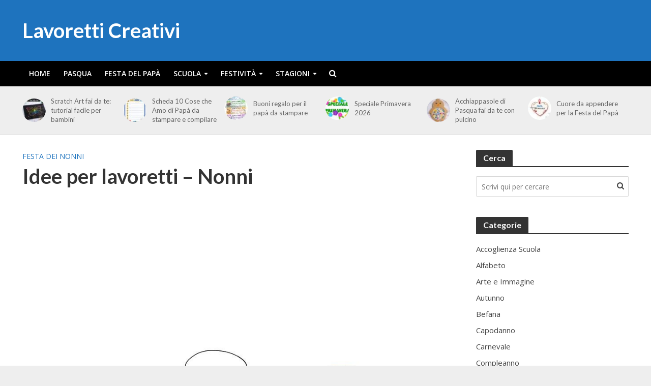

--- FILE ---
content_type: text/html; charset=UTF-8
request_url: https://www.lavoretticreativi.com/idee-per-lavoretti-nonni/
body_size: 22587
content:
<!DOCTYPE html>
<html lang="it-IT" prefix="og: https://ogp.me/ns#">
<head>
<meta charset="UTF-8">
<meta name="viewport" content="width=device-width,initial-scale=1.0">
<link rel="pingback" href="https://www.lavoretticreativi.com/xmlrpc.php">
<link rel="profile" href="https://gmpg.org/xfn/11" />

<!-- Ottimizzazione per i motori di ricerca di Rank Math - https://rankmath.com/ -->
<title>Idee per lavoretti - Nonni - Lavoretti Creativi</title>
<meta name="description" content="NONNI Nonni da realizzare con la carta o con il feltro."/>
<meta name="robots" content="follow, index, max-snippet:-1, max-video-preview:-1, max-image-preview:large"/>
<link rel="canonical" href="https://www.lavoretticreativi.com/idee-per-lavoretti-nonni/" />
<meta property="og:locale" content="it_IT" />
<meta property="og:type" content="article" />
<meta property="og:title" content="Idee per lavoretti - Nonni - Lavoretti Creativi" />
<meta property="og:description" content="NONNI Nonni da realizzare con la carta o con il feltro." />
<meta property="og:url" content="https://www.lavoretticreativi.com/idee-per-lavoretti-nonni/" />
<meta property="og:site_name" content="Lavoretti Creativi" />
<meta property="article:publisher" content="https://www.facebook.com/LavorettiCreativi/" />
<meta property="article:section" content="Festa dei Nonni" />
<meta property="og:updated_time" content="2016-09-26T17:11:54+01:00" />
<meta property="og:image" content="https://www.lavoretticreativi.com/wp-content/uploads/2015/09/nonni.jpg" />
<meta property="og:image:secure_url" content="https://www.lavoretticreativi.com/wp-content/uploads/2015/09/nonni.jpg" />
<meta property="og:image:width" content="822" />
<meta property="og:image:height" content="575" />
<meta property="og:image:alt" content="Idee per lavoretti &#8211; Nonni" />
<meta property="og:image:type" content="image/jpeg" />
<meta property="article:published_time" content="2015-09-27T17:15:02+01:00" />
<meta property="article:modified_time" content="2016-09-26T17:11:54+01:00" />
<meta name="twitter:card" content="summary_large_image" />
<meta name="twitter:title" content="Idee per lavoretti - Nonni - Lavoretti Creativi" />
<meta name="twitter:description" content="NONNI Nonni da realizzare con la carta o con il feltro." />
<meta name="twitter:site" content="@francesco.terenzani@smartguys.it" />
<meta name="twitter:creator" content="@francesco.terenzani@smartguys.it" />
<meta name="twitter:image" content="https://www.lavoretticreativi.com/wp-content/uploads/2015/09/nonni.jpg" />
<meta name="twitter:label1" content="Scritto da" />
<meta name="twitter:data1" content="carla" />
<meta name="twitter:label2" content="Tempo di lettura" />
<meta name="twitter:data2" content="Meno di un minuto" />
<script type="application/ld+json" class="rank-math-schema">{"@context":"https://schema.org","@graph":[{"@type":["Person","Organization"],"@id":"https://www.lavoretticreativi.com/#person","name":"carla","sameAs":["https://www.facebook.com/LavorettiCreativi/","https://twitter.com/francesco.terenzani@smartguys.it"]},{"@type":"WebSite","@id":"https://www.lavoretticreativi.com/#website","url":"https://www.lavoretticreativi.com","name":"Lavoretti Creativi","publisher":{"@id":"https://www.lavoretticreativi.com/#person"},"inLanguage":"it-IT"},{"@type":"ImageObject","@id":"https://www.lavoretticreativi.com/wp-content/uploads/2015/09/nonni.jpg","url":"https://www.lavoretticreativi.com/wp-content/uploads/2015/09/nonni.jpg","width":"822","height":"575","inLanguage":"it-IT"},{"@type":"WebPage","@id":"https://www.lavoretticreativi.com/idee-per-lavoretti-nonni/#webpage","url":"https://www.lavoretticreativi.com/idee-per-lavoretti-nonni/","name":"Idee per lavoretti - Nonni - Lavoretti Creativi","datePublished":"2015-09-27T17:15:02+01:00","dateModified":"2016-09-26T17:11:54+01:00","isPartOf":{"@id":"https://www.lavoretticreativi.com/#website"},"primaryImageOfPage":{"@id":"https://www.lavoretticreativi.com/wp-content/uploads/2015/09/nonni.jpg"},"inLanguage":"it-IT"},{"@type":"Person","@id":"https://www.lavoretticreativi.com/idee-per-lavoretti-nonni/#author","name":"carla","image":{"@type":"ImageObject","@id":"https://secure.gravatar.com/avatar/5748e8fc139b829140c946ef1deda3da933ccc6569ecf4e63ec33f7132c0977f?s=96&amp;d=mm&amp;r=g","url":"https://secure.gravatar.com/avatar/5748e8fc139b829140c946ef1deda3da933ccc6569ecf4e63ec33f7132c0977f?s=96&amp;d=mm&amp;r=g","caption":"carla","inLanguage":"it-IT"}},{"@type":"BlogPosting","headline":"Idee per lavoretti - Nonni - Lavoretti Creativi","datePublished":"2015-09-27T17:15:02+01:00","dateModified":"2016-09-26T17:11:54+01:00","author":{"@id":"https://www.lavoretticreativi.com/idee-per-lavoretti-nonni/#author","name":"carla"},"publisher":{"@id":"https://www.lavoretticreativi.com/#person"},"description":"NONNI Nonni da realizzare con la carta o con il feltro.","name":"Idee per lavoretti - Nonni - Lavoretti Creativi","@id":"https://www.lavoretticreativi.com/idee-per-lavoretti-nonni/#richSnippet","isPartOf":{"@id":"https://www.lavoretticreativi.com/idee-per-lavoretti-nonni/#webpage"},"image":{"@id":"https://www.lavoretticreativi.com/wp-content/uploads/2015/09/nonni.jpg"},"inLanguage":"it-IT","mainEntityOfPage":{"@id":"https://www.lavoretticreativi.com/idee-per-lavoretti-nonni/#webpage"}}]}</script>
<!-- /Rank Math WordPress SEO plugin -->

<link rel='dns-prefetch' href='//stats.wp.com' />
<link rel='dns-prefetch' href='//fonts.googleapis.com' />
<link rel='dns-prefetch' href='//v0.wordpress.com' />
<link rel='preconnect' href='//c0.wp.com' />
<link rel="alternate" type="application/rss+xml" title="Lavoretti Creativi &raquo; Feed" href="https://www.lavoretticreativi.com/feed/" />
<link rel="alternate" type="application/rss+xml" title="Lavoretti Creativi &raquo; Feed dei commenti" href="https://www.lavoretticreativi.com/comments/feed/" />
<link rel="alternate" title="oEmbed (JSON)" type="application/json+oembed" href="https://www.lavoretticreativi.com/wp-json/oembed/1.0/embed?url=https%3A%2F%2Fwww.lavoretticreativi.com%2Fidee-per-lavoretti-nonni%2F" />
<link rel="alternate" title="oEmbed (XML)" type="text/xml+oembed" href="https://www.lavoretticreativi.com/wp-json/oembed/1.0/embed?url=https%3A%2F%2Fwww.lavoretticreativi.com%2Fidee-per-lavoretti-nonni%2F&#038;format=xml" />
<style id='wp-img-auto-sizes-contain-inline-css' type='text/css'>
img:is([sizes=auto i],[sizes^="auto," i]){contain-intrinsic-size:3000px 1500px}
/*# sourceURL=wp-img-auto-sizes-contain-inline-css */
</style>
<style id='wp-emoji-styles-inline-css' type='text/css'>

	img.wp-smiley, img.emoji {
		display: inline !important;
		border: none !important;
		box-shadow: none !important;
		height: 1em !important;
		width: 1em !important;
		margin: 0 0.07em !important;
		vertical-align: -0.1em !important;
		background: none !important;
		padding: 0 !important;
	}
/*# sourceURL=wp-emoji-styles-inline-css */
</style>
<style id='wp-block-library-inline-css' type='text/css'>
:root{--wp-block-synced-color:#7a00df;--wp-block-synced-color--rgb:122,0,223;--wp-bound-block-color:var(--wp-block-synced-color);--wp-editor-canvas-background:#ddd;--wp-admin-theme-color:#007cba;--wp-admin-theme-color--rgb:0,124,186;--wp-admin-theme-color-darker-10:#006ba1;--wp-admin-theme-color-darker-10--rgb:0,107,160.5;--wp-admin-theme-color-darker-20:#005a87;--wp-admin-theme-color-darker-20--rgb:0,90,135;--wp-admin-border-width-focus:2px}@media (min-resolution:192dpi){:root{--wp-admin-border-width-focus:1.5px}}.wp-element-button{cursor:pointer}:root .has-very-light-gray-background-color{background-color:#eee}:root .has-very-dark-gray-background-color{background-color:#313131}:root .has-very-light-gray-color{color:#eee}:root .has-very-dark-gray-color{color:#313131}:root .has-vivid-green-cyan-to-vivid-cyan-blue-gradient-background{background:linear-gradient(135deg,#00d084,#0693e3)}:root .has-purple-crush-gradient-background{background:linear-gradient(135deg,#34e2e4,#4721fb 50%,#ab1dfe)}:root .has-hazy-dawn-gradient-background{background:linear-gradient(135deg,#faaca8,#dad0ec)}:root .has-subdued-olive-gradient-background{background:linear-gradient(135deg,#fafae1,#67a671)}:root .has-atomic-cream-gradient-background{background:linear-gradient(135deg,#fdd79a,#004a59)}:root .has-nightshade-gradient-background{background:linear-gradient(135deg,#330968,#31cdcf)}:root .has-midnight-gradient-background{background:linear-gradient(135deg,#020381,#2874fc)}:root{--wp--preset--font-size--normal:16px;--wp--preset--font-size--huge:42px}.has-regular-font-size{font-size:1em}.has-larger-font-size{font-size:2.625em}.has-normal-font-size{font-size:var(--wp--preset--font-size--normal)}.has-huge-font-size{font-size:var(--wp--preset--font-size--huge)}.has-text-align-center{text-align:center}.has-text-align-left{text-align:left}.has-text-align-right{text-align:right}.has-fit-text{white-space:nowrap!important}#end-resizable-editor-section{display:none}.aligncenter{clear:both}.items-justified-left{justify-content:flex-start}.items-justified-center{justify-content:center}.items-justified-right{justify-content:flex-end}.items-justified-space-between{justify-content:space-between}.screen-reader-text{border:0;clip-path:inset(50%);height:1px;margin:-1px;overflow:hidden;padding:0;position:absolute;width:1px;word-wrap:normal!important}.screen-reader-text:focus{background-color:#ddd;clip-path:none;color:#444;display:block;font-size:1em;height:auto;left:5px;line-height:normal;padding:15px 23px 14px;text-decoration:none;top:5px;width:auto;z-index:100000}html :where(.has-border-color){border-style:solid}html :where([style*=border-top-color]){border-top-style:solid}html :where([style*=border-right-color]){border-right-style:solid}html :where([style*=border-bottom-color]){border-bottom-style:solid}html :where([style*=border-left-color]){border-left-style:solid}html :where([style*=border-width]){border-style:solid}html :where([style*=border-top-width]){border-top-style:solid}html :where([style*=border-right-width]){border-right-style:solid}html :where([style*=border-bottom-width]){border-bottom-style:solid}html :where([style*=border-left-width]){border-left-style:solid}html :where(img[class*=wp-image-]){height:auto;max-width:100%}:where(figure){margin:0 0 1em}html :where(.is-position-sticky){--wp-admin--admin-bar--position-offset:var(--wp-admin--admin-bar--height,0px)}@media screen and (max-width:600px){html :where(.is-position-sticky){--wp-admin--admin-bar--position-offset:0px}}

/*# sourceURL=wp-block-library-inline-css */
</style>
<style id='classic-theme-styles-inline-css' type='text/css'>
/*! This file is auto-generated */
.wp-block-button__link{color:#fff;background-color:#32373c;border-radius:9999px;box-shadow:none;text-decoration:none;padding:calc(.667em + 2px) calc(1.333em + 2px);font-size:1.125em}.wp-block-file__button{background:#32373c;color:#fff;text-decoration:none}
/*# sourceURL=/wp-includes/css/classic-themes.min.css */
</style>
<style id='global-styles-inline-css' type='text/css'>
:root{--wp--preset--aspect-ratio--square: 1;--wp--preset--aspect-ratio--4-3: 4/3;--wp--preset--aspect-ratio--3-4: 3/4;--wp--preset--aspect-ratio--3-2: 3/2;--wp--preset--aspect-ratio--2-3: 2/3;--wp--preset--aspect-ratio--16-9: 16/9;--wp--preset--aspect-ratio--9-16: 9/16;--wp--preset--color--black: #000000;--wp--preset--color--cyan-bluish-gray: #abb8c3;--wp--preset--color--white: #ffffff;--wp--preset--color--pale-pink: #f78da7;--wp--preset--color--vivid-red: #cf2e2e;--wp--preset--color--luminous-vivid-orange: #ff6900;--wp--preset--color--luminous-vivid-amber: #fcb900;--wp--preset--color--light-green-cyan: #7bdcb5;--wp--preset--color--vivid-green-cyan: #00d084;--wp--preset--color--pale-cyan-blue: #8ed1fc;--wp--preset--color--vivid-cyan-blue: #0693e3;--wp--preset--color--vivid-purple: #9b51e0;--wp--preset--color--herald-acc: #1e73be;--wp--preset--color--herald-meta: #999999;--wp--preset--color--herald-txt: #444444;--wp--preset--color--herald-bg: #ffffff;--wp--preset--color--herald-cat-3: #00b737;--wp--preset--color--herald-cat-14: #00b737;--wp--preset--color--herald-cat-34: #ff007f;--wp--preset--color--herald-cat-17: #8224e3;--wp--preset--color--herald-cat-11: #ee662f;--wp--preset--color--herald-cat-5: #ff007f;--wp--preset--color--herald-cat-6: #dd3333;--wp--preset--color--herald-cat-10: #ee662f;--wp--preset--color--herald-cat-58: #1e73be;--wp--preset--color--herald-cat-12: #1e73be;--wp--preset--color--herald-cat-9: #8224e3;--wp--preset--color--herald-cat-20: #dd3333;--wp--preset--color--herald-cat-40: #ead80e;--wp--preset--color--herald-cat-4: #1e73be;--wp--preset--color--herald-cat-23: #1e73be;--wp--preset--color--herald-cat-8: #1e73be;--wp--preset--color--herald-cat-1618: #00b737;--wp--preset--color--herald-cat-18: #8224e3;--wp--preset--color--herald-cat-37: #006b1c;--wp--preset--color--herald-cat-13: #e27624;--wp--preset--color--herald-cat-24: #1e73be;--wp--preset--color--herald-cat-2941: #006b1c;--wp--preset--color--herald-cat-19: #1e73be;--wp--preset--gradient--vivid-cyan-blue-to-vivid-purple: linear-gradient(135deg,rgb(6,147,227) 0%,rgb(155,81,224) 100%);--wp--preset--gradient--light-green-cyan-to-vivid-green-cyan: linear-gradient(135deg,rgb(122,220,180) 0%,rgb(0,208,130) 100%);--wp--preset--gradient--luminous-vivid-amber-to-luminous-vivid-orange: linear-gradient(135deg,rgb(252,185,0) 0%,rgb(255,105,0) 100%);--wp--preset--gradient--luminous-vivid-orange-to-vivid-red: linear-gradient(135deg,rgb(255,105,0) 0%,rgb(207,46,46) 100%);--wp--preset--gradient--very-light-gray-to-cyan-bluish-gray: linear-gradient(135deg,rgb(238,238,238) 0%,rgb(169,184,195) 100%);--wp--preset--gradient--cool-to-warm-spectrum: linear-gradient(135deg,rgb(74,234,220) 0%,rgb(151,120,209) 20%,rgb(207,42,186) 40%,rgb(238,44,130) 60%,rgb(251,105,98) 80%,rgb(254,248,76) 100%);--wp--preset--gradient--blush-light-purple: linear-gradient(135deg,rgb(255,206,236) 0%,rgb(152,150,240) 100%);--wp--preset--gradient--blush-bordeaux: linear-gradient(135deg,rgb(254,205,165) 0%,rgb(254,45,45) 50%,rgb(107,0,62) 100%);--wp--preset--gradient--luminous-dusk: linear-gradient(135deg,rgb(255,203,112) 0%,rgb(199,81,192) 50%,rgb(65,88,208) 100%);--wp--preset--gradient--pale-ocean: linear-gradient(135deg,rgb(255,245,203) 0%,rgb(182,227,212) 50%,rgb(51,167,181) 100%);--wp--preset--gradient--electric-grass: linear-gradient(135deg,rgb(202,248,128) 0%,rgb(113,206,126) 100%);--wp--preset--gradient--midnight: linear-gradient(135deg,rgb(2,3,129) 0%,rgb(40,116,252) 100%);--wp--preset--font-size--small: 12.8px;--wp--preset--font-size--medium: 20px;--wp--preset--font-size--large: 22.4px;--wp--preset--font-size--x-large: 42px;--wp--preset--font-size--normal: 16px;--wp--preset--font-size--huge: 28.8px;--wp--preset--spacing--20: 0.44rem;--wp--preset--spacing--30: 0.67rem;--wp--preset--spacing--40: 1rem;--wp--preset--spacing--50: 1.5rem;--wp--preset--spacing--60: 2.25rem;--wp--preset--spacing--70: 3.38rem;--wp--preset--spacing--80: 5.06rem;--wp--preset--shadow--natural: 6px 6px 9px rgba(0, 0, 0, 0.2);--wp--preset--shadow--deep: 12px 12px 50px rgba(0, 0, 0, 0.4);--wp--preset--shadow--sharp: 6px 6px 0px rgba(0, 0, 0, 0.2);--wp--preset--shadow--outlined: 6px 6px 0px -3px rgb(255, 255, 255), 6px 6px rgb(0, 0, 0);--wp--preset--shadow--crisp: 6px 6px 0px rgb(0, 0, 0);}:where(.is-layout-flex){gap: 0.5em;}:where(.is-layout-grid){gap: 0.5em;}body .is-layout-flex{display: flex;}.is-layout-flex{flex-wrap: wrap;align-items: center;}.is-layout-flex > :is(*, div){margin: 0;}body .is-layout-grid{display: grid;}.is-layout-grid > :is(*, div){margin: 0;}:where(.wp-block-columns.is-layout-flex){gap: 2em;}:where(.wp-block-columns.is-layout-grid){gap: 2em;}:where(.wp-block-post-template.is-layout-flex){gap: 1.25em;}:where(.wp-block-post-template.is-layout-grid){gap: 1.25em;}.has-black-color{color: var(--wp--preset--color--black) !important;}.has-cyan-bluish-gray-color{color: var(--wp--preset--color--cyan-bluish-gray) !important;}.has-white-color{color: var(--wp--preset--color--white) !important;}.has-pale-pink-color{color: var(--wp--preset--color--pale-pink) !important;}.has-vivid-red-color{color: var(--wp--preset--color--vivid-red) !important;}.has-luminous-vivid-orange-color{color: var(--wp--preset--color--luminous-vivid-orange) !important;}.has-luminous-vivid-amber-color{color: var(--wp--preset--color--luminous-vivid-amber) !important;}.has-light-green-cyan-color{color: var(--wp--preset--color--light-green-cyan) !important;}.has-vivid-green-cyan-color{color: var(--wp--preset--color--vivid-green-cyan) !important;}.has-pale-cyan-blue-color{color: var(--wp--preset--color--pale-cyan-blue) !important;}.has-vivid-cyan-blue-color{color: var(--wp--preset--color--vivid-cyan-blue) !important;}.has-vivid-purple-color{color: var(--wp--preset--color--vivid-purple) !important;}.has-black-background-color{background-color: var(--wp--preset--color--black) !important;}.has-cyan-bluish-gray-background-color{background-color: var(--wp--preset--color--cyan-bluish-gray) !important;}.has-white-background-color{background-color: var(--wp--preset--color--white) !important;}.has-pale-pink-background-color{background-color: var(--wp--preset--color--pale-pink) !important;}.has-vivid-red-background-color{background-color: var(--wp--preset--color--vivid-red) !important;}.has-luminous-vivid-orange-background-color{background-color: var(--wp--preset--color--luminous-vivid-orange) !important;}.has-luminous-vivid-amber-background-color{background-color: var(--wp--preset--color--luminous-vivid-amber) !important;}.has-light-green-cyan-background-color{background-color: var(--wp--preset--color--light-green-cyan) !important;}.has-vivid-green-cyan-background-color{background-color: var(--wp--preset--color--vivid-green-cyan) !important;}.has-pale-cyan-blue-background-color{background-color: var(--wp--preset--color--pale-cyan-blue) !important;}.has-vivid-cyan-blue-background-color{background-color: var(--wp--preset--color--vivid-cyan-blue) !important;}.has-vivid-purple-background-color{background-color: var(--wp--preset--color--vivid-purple) !important;}.has-black-border-color{border-color: var(--wp--preset--color--black) !important;}.has-cyan-bluish-gray-border-color{border-color: var(--wp--preset--color--cyan-bluish-gray) !important;}.has-white-border-color{border-color: var(--wp--preset--color--white) !important;}.has-pale-pink-border-color{border-color: var(--wp--preset--color--pale-pink) !important;}.has-vivid-red-border-color{border-color: var(--wp--preset--color--vivid-red) !important;}.has-luminous-vivid-orange-border-color{border-color: var(--wp--preset--color--luminous-vivid-orange) !important;}.has-luminous-vivid-amber-border-color{border-color: var(--wp--preset--color--luminous-vivid-amber) !important;}.has-light-green-cyan-border-color{border-color: var(--wp--preset--color--light-green-cyan) !important;}.has-vivid-green-cyan-border-color{border-color: var(--wp--preset--color--vivid-green-cyan) !important;}.has-pale-cyan-blue-border-color{border-color: var(--wp--preset--color--pale-cyan-blue) !important;}.has-vivid-cyan-blue-border-color{border-color: var(--wp--preset--color--vivid-cyan-blue) !important;}.has-vivid-purple-border-color{border-color: var(--wp--preset--color--vivid-purple) !important;}.has-vivid-cyan-blue-to-vivid-purple-gradient-background{background: var(--wp--preset--gradient--vivid-cyan-blue-to-vivid-purple) !important;}.has-light-green-cyan-to-vivid-green-cyan-gradient-background{background: var(--wp--preset--gradient--light-green-cyan-to-vivid-green-cyan) !important;}.has-luminous-vivid-amber-to-luminous-vivid-orange-gradient-background{background: var(--wp--preset--gradient--luminous-vivid-amber-to-luminous-vivid-orange) !important;}.has-luminous-vivid-orange-to-vivid-red-gradient-background{background: var(--wp--preset--gradient--luminous-vivid-orange-to-vivid-red) !important;}.has-very-light-gray-to-cyan-bluish-gray-gradient-background{background: var(--wp--preset--gradient--very-light-gray-to-cyan-bluish-gray) !important;}.has-cool-to-warm-spectrum-gradient-background{background: var(--wp--preset--gradient--cool-to-warm-spectrum) !important;}.has-blush-light-purple-gradient-background{background: var(--wp--preset--gradient--blush-light-purple) !important;}.has-blush-bordeaux-gradient-background{background: var(--wp--preset--gradient--blush-bordeaux) !important;}.has-luminous-dusk-gradient-background{background: var(--wp--preset--gradient--luminous-dusk) !important;}.has-pale-ocean-gradient-background{background: var(--wp--preset--gradient--pale-ocean) !important;}.has-electric-grass-gradient-background{background: var(--wp--preset--gradient--electric-grass) !important;}.has-midnight-gradient-background{background: var(--wp--preset--gradient--midnight) !important;}.has-small-font-size{font-size: var(--wp--preset--font-size--small) !important;}.has-medium-font-size{font-size: var(--wp--preset--font-size--medium) !important;}.has-large-font-size{font-size: var(--wp--preset--font-size--large) !important;}.has-x-large-font-size{font-size: var(--wp--preset--font-size--x-large) !important;}
/*# sourceURL=global-styles-inline-css */
</style>

<link rel='stylesheet' id='herald-fonts-css' href='https://fonts.googleapis.com/css?family=Open+Sans%3A400%2C600%7CLato%3A400%2C700&#038;subset=latin&#038;ver=2.6.2' type='text/css' media='all' />
<link rel='stylesheet' id='herald-main-css' href='https://www.lavoretticreativi.com/wp-content/themes/herald/assets/css/min.css?ver=2.6.2' type='text/css' media='all' />
<style id='herald-main-inline-css' type='text/css'>
h1, .h1, .herald-no-sid .herald-posts .h2{ font-size: 4.0rem; }h2, .h2, .herald-no-sid .herald-posts .h3{ font-size: 3.3rem; }h3, .h3, .herald-no-sid .herald-posts .h4 { font-size: 2.8rem; }h4, .h4, .herald-no-sid .herald-posts .h5 { font-size: 2.3rem; }h5, .h5, .herald-no-sid .herald-posts .h6 { font-size: 1.9rem; }h6, .h6, .herald-no-sid .herald-posts .h7 { font-size: 1.6rem; }.h7 {font-size: 1.4rem;}.herald-entry-content, .herald-sidebar{font-size: 1.6rem;}.entry-content .entry-headline{font-size: 1.9rem;}body{font-size: 1.6rem;}.widget{font-size: 1.5rem;}.herald-menu{font-size: 1.4rem;}.herald-mod-title .herald-mod-h, .herald-sidebar .widget-title{font-size: 1.6rem;}.entry-meta .meta-item, .entry-meta a, .entry-meta span{font-size: 1.4rem;}.entry-meta.meta-small .meta-item, .entry-meta.meta-small a, .entry-meta.meta-small span{font-size: 1.3rem;}.herald-site-header .header-top,.header-top .herald-in-popup,.header-top .herald-menu ul {background: #000000;color: #aaaaaa;}.header-top a {color: #aaaaaa;}.header-top a:hover,.header-top .herald-menu li:hover > a{color: #ffffff;}.header-top .herald-menu-popup:hover > span,.header-top .herald-menu-popup-search span:hover,.header-top .herald-menu-popup-search.herald-search-active{color: #ffffff;}#wp-calendar tbody td a{background: #1e73be;color:#FFF;}.header-top .herald-login #loginform label,.header-top .herald-login p,.header-top a.btn-logout {color: #ffffff;}.header-top .herald-login #loginform input {color: #000000;}.header-top .herald-login .herald-registration-link:after {background: rgba(255,255,255,0.25);}.header-top .herald-login #loginform input[type=submit],.header-top .herald-in-popup .btn-logout {background-color: #ffffff;color: #000000;}.header-top a.btn-logout:hover{color: #000000;}.header-middle{background-color: #1e73be;color: #ffffff;}.header-middle a{color: #ffffff;}.header-middle.herald-header-wraper,.header-middle .col-lg-12{height: 120px;}.header-middle .site-title img{max-height: 120px;}.header-middle .sub-menu{background-color: #ffffff;}.header-middle .sub-menu a,.header-middle .herald-search-submit:hover,.header-middle li.herald-mega-menu .col-lg-3 a:hover,.header-middle li.herald-mega-menu .col-lg-3 a:hover:after{color: #000000;}.header-middle .herald-menu li:hover > a,.header-middle .herald-menu-popup-search:hover > span,.header-middle .herald-cart-icon:hover > a{color: #000000;background-color: #ffffff;}.header-middle .current-menu-parent a,.header-middle .current-menu-ancestor a,.header-middle .current_page_item > a,.header-middle .current-menu-item > a{background-color: rgba(255,255,255,0.2); }.header-middle .sub-menu > li > a,.header-middle .herald-search-submit,.header-middle li.herald-mega-menu .col-lg-3 a{color: rgba(0,0,0,0.7); }.header-middle .sub-menu > li:hover > a{color: #000000; }.header-middle .herald-in-popup{background-color: #ffffff;}.header-middle .herald-menu-popup a{color: #000000;}.header-middle .herald-in-popup{background-color: #ffffff;}.header-middle .herald-search-input{color: #000000;}.header-middle .herald-menu-popup a{color: #000000;}.header-middle .herald-menu-popup > span,.header-middle .herald-search-active > span{color: #ffffff;}.header-middle .herald-menu-popup:hover > span,.header-middle .herald-search-active > span{background-color: #ffffff;color: #000000;}.header-middle .herald-login #loginform label,.header-middle .herald-login #loginform input,.header-middle .herald-login p,.header-middle a.btn-logout,.header-middle .herald-login .herald-registration-link:hover,.header-middle .herald-login .herald-lost-password-link:hover {color: #000000;}.header-middle .herald-login .herald-registration-link:after {background: rgba(0,0,0,0.15);}.header-middle .herald-login a,.header-middle .herald-username a {color: #000000;}.header-middle .herald-login a:hover,.header-middle .herald-login .herald-registration-link,.header-middle .herald-login .herald-lost-password-link {color: #1e73be;}.header-middle .herald-login #loginform input[type=submit],.header-middle .herald-in-popup .btn-logout {background-color: #1e73be;color: #ffffff;}.header-middle a.btn-logout:hover{color: #ffffff;}.header-bottom{background: #000000;color: #ffffff;}.header-bottom a,.header-bottom .herald-site-header .herald-search-submit{color: #ffffff;}.header-bottom a:hover{color: #000000;}.header-bottom a:hover,.header-bottom .herald-menu li:hover > a,.header-bottom li.herald-mega-menu .col-lg-3 a:hover:after{color: #000000;}.header-bottom .herald-menu li:hover > a,.header-bottom .herald-menu-popup-search:hover > span,.header-bottom .herald-cart-icon:hover > a {color: #000000;background-color: #ffffff;}.header-bottom .current-menu-parent a,.header-bottom .current-menu-ancestor a,.header-bottom .current_page_item > a,.header-bottom .current-menu-item > a {background-color: rgba(255,255,255,0.2); }.header-bottom .sub-menu{background-color: #ffffff;}.header-bottom .herald-menu li.herald-mega-menu .col-lg-3 a,.header-bottom .sub-menu > li > a,.header-bottom .herald-search-submit{color: rgba(0,0,0,0.7); }.header-bottom .herald-menu li.herald-mega-menu .col-lg-3 a:hover,.header-bottom .sub-menu > li:hover > a{color: #000000; }.header-bottom .sub-menu > li > a,.header-bottom .herald-search-submit{color: rgba(0,0,0,0.7); }.header-bottom .sub-menu > li:hover > a{color: #000000; }.header-bottom .herald-in-popup {background-color: #ffffff;}.header-bottom .herald-menu-popup a {color: #000000;}.header-bottom .herald-in-popup,.header-bottom .herald-search-input {background-color: #ffffff;}.header-bottom .herald-menu-popup a,.header-bottom .herald-search-input{color: #000000;}.header-bottom .herald-menu-popup > span,.header-bottom .herald-search-active > span{color: #ffffff;}.header-bottom .herald-menu-popup:hover > span,.header-bottom .herald-search-active > span{background-color: #ffffff;color: #000000;}.header-bottom .herald-login #loginform label,.header-bottom .herald-login #loginform input,.header-bottom .herald-login p,.header-bottom a.btn-logout,.header-bottom .herald-login .herald-registration-link:hover,.header-bottom .herald-login .herald-lost-password-link:hover,.herald-responsive-header .herald-login #loginform label,.herald-responsive-header .herald-login #loginform input,.herald-responsive-header .herald-login p,.herald-responsive-header a.btn-logout,.herald-responsive-header .herald-login .herald-registration-link:hover,.herald-responsive-header .herald-login .herald-lost-password-link:hover {color: #000000;}.header-bottom .herald-login .herald-registration-link:after,.herald-responsive-header .herald-login .herald-registration-link:after {background: rgba(0,0,0,0.15);}.header-bottom .herald-login a,.herald-responsive-header .herald-login a {color: #000000;}.header-bottom .herald-login a:hover,.header-bottom .herald-login .herald-registration-link,.header-bottom .herald-login .herald-lost-password-link,.herald-responsive-header .herald-login a:hover,.herald-responsive-header .herald-login .herald-registration-link,.herald-responsive-header .herald-login .herald-lost-password-link {color: #000000;}.header-bottom .herald-login #loginform input[type=submit],.herald-responsive-header .herald-login #loginform input[type=submit],.header-bottom .herald-in-popup .btn-logout,.herald-responsive-header .herald-in-popup .btn-logout {background-color: #000000;color: #ffffff;}.header-bottom a.btn-logout:hover,.herald-responsive-header a.btn-logout:hover {color: #ffffff;}.herald-header-sticky{background: #0288d1;color: #ffffff;}.herald-header-sticky a{color: #ffffff;}.herald-header-sticky .herald-menu li:hover > a{color: #444444;background-color: #ffffff;}.herald-header-sticky .sub-menu{background-color: #ffffff;}.herald-header-sticky .sub-menu a{color: #444444;}.herald-header-sticky .sub-menu > li:hover > a{color: #0288d1;}.herald-header-sticky .herald-in-popup,.herald-header-sticky .herald-search-input {background-color: #ffffff;}.herald-header-sticky .herald-menu-popup a{color: #444444;}.herald-header-sticky .herald-menu-popup > span,.herald-header-sticky .herald-search-active > span{color: #ffffff;}.herald-header-sticky .herald-menu-popup:hover > span,.herald-header-sticky .herald-search-active > span{background-color: #ffffff;color: #444444;}.herald-header-sticky .herald-search-input,.herald-header-sticky .herald-search-submit{color: #444444;}.herald-header-sticky .herald-menu li:hover > a,.herald-header-sticky .herald-menu-popup-search:hover > span,.herald-header-sticky .herald-cart-icon:hover a {color: #444444;background-color: #ffffff;}.herald-header-sticky .herald-login #loginform label,.herald-header-sticky .herald-login #loginform input,.herald-header-sticky .herald-login p,.herald-header-sticky a.btn-logout,.herald-header-sticky .herald-login .herald-registration-link:hover,.herald-header-sticky .herald-login .herald-lost-password-link:hover {color: #444444;}.herald-header-sticky .herald-login .herald-registration-link:after {background: rgba(68,68,68,0.15);}.herald-header-sticky .herald-login a {color: #444444;}.herald-header-sticky .herald-login a:hover,.herald-header-sticky .herald-login .herald-registration-link,.herald-header-sticky .herald-login .herald-lost-password-link {color: #0288d1;}.herald-header-sticky .herald-login #loginform input[type=submit],.herald-header-sticky .herald-in-popup .btn-logout {background-color: #0288d1;color: #ffffff;}.herald-header-sticky a.btn-logout:hover{color: #ffffff;}.header-trending{background: #eeeeee;color: #666666;}.header-trending a{color: #666666;}.header-trending a:hover{color: #111111;}.herald-site-content { margin-top: 1px; }body {background-color:#eeeeee;color: #444444;font-family: 'Open Sans';font-weight: 400;}.herald-site-content{background-color:#ffffff; box-shadow: 0 0 0 1px rgba(68,68,68,0.1);}h1, h2, h3, h4, h5, h6,.h1, .h2, .h3, .h4, .h5, .h6, .h7,.wp-block-cover .wp-block-cover-image-text, .wp-block-cover .wp-block-cover-text, .wp-block-cover h2, .wp-block-cover-image .wp-block-cover-image-text, .wp-block-cover-image .wp-block-cover-text, .wp-block-cover-image h2{font-family: 'Lato';font-weight: 700;}.header-middle .herald-menu,.header-bottom .herald-menu,.herald-header-sticky .herald-menu,.herald-mobile-nav{font-family: 'Open Sans';font-weight: 600;}.herald-menu li.herald-mega-menu .herald-ovrld .meta-category a{font-family: 'Open Sans';font-weight: 400;}.herald-entry-content blockquote p{color: #1e73be;}pre {background: rgba(68,68,68,0.06);border: 1px solid rgba(68,68,68,0.2);}thead {background: rgba(68,68,68,0.06);}a,.entry-title a:hover,.herald-menu .sub-menu li .meta-category a{color: #1e73be;}.entry-meta-wrapper .entry-meta span:before,.entry-meta-wrapper .entry-meta a:before,.entry-meta-wrapper .entry-meta .meta-item:before,.entry-meta-wrapper .entry-meta div,li.herald-mega-menu .sub-menu .entry-title a,.entry-meta-wrapper .herald-author-twitter{color: #444444;}.herald-mod-title h1,.herald-mod-title h2,.herald-mod-title h4{color: #ffffff;}.herald-mod-head:after,.herald-mod-title .herald-color,.widget-title:after,.widget-title span{color: #ffffff;background-color: #333333;}.herald-mod-title .herald-color a{color: #ffffff;}.herald-ovrld .meta-category a,.herald-fa-wrapper .meta-category a{background-color: #1e73be;}.meta-tags a,.widget_tag_cloud a,.herald-share-meta:after,.wp-block-tag-cloud a{background: rgba(51,51,51,0.1);}h1, h2, h3, h4, h5, h6,.entry-title a {color: #333333;}.herald-pagination .page-numbers,.herald-mod-subnav a,.herald-mod-actions a,.herald-slider-controls div,.meta-tags a,.widget.widget_tag_cloud a,.herald-sidebar .mks_autor_link_wrap a,.herald-sidebar .meks-instagram-follow-link a,.mks_themeforest_widget .mks_read_more a,.herald-read-more,.wp-block-tag-cloud a{color: #444444;}.widget.widget_tag_cloud a:hover,.entry-content .meta-tags a:hover,.wp-block-tag-cloud a:hover{background-color: #1e73be;color: #FFF;}.herald-pagination .prev.page-numbers,.herald-pagination .next.page-numbers,.herald-pagination .prev.page-numbers:hover,.herald-pagination .next.page-numbers:hover,.herald-pagination .page-numbers.current,.herald-pagination .page-numbers.current:hover,.herald-next a,.herald-pagination .herald-next a:hover,.herald-prev a,.herald-pagination .herald-prev a:hover,.herald-load-more a,.herald-load-more a:hover,.entry-content .herald-search-submit,.herald-mod-desc .herald-search-submit,.wpcf7-submit,body div.wpforms-container-full .wpforms-form input[type=submit], body div.wpforms-container-full .wpforms-form button[type=submit], body div.wpforms-container-full .wpforms-form .wpforms-page-button {background-color:#1e73be;color: #FFF;}.herald-pagination .page-numbers:hover{background-color: rgba(68,68,68,0.1);}.widget a,.recentcomments a,.widget a:hover,.herald-sticky-next a:hover,.herald-sticky-prev a:hover,.herald-mod-subnav a:hover,.herald-mod-actions a:hover,.herald-slider-controls div:hover,.meta-tags a:hover,.widget_tag_cloud a:hover,.mks_autor_link_wrap a:hover,.meks-instagram-follow-link a:hover,.mks_themeforest_widget .mks_read_more a:hover,.herald-read-more:hover,.widget .entry-title a:hover,li.herald-mega-menu .sub-menu .entry-title a:hover,.entry-meta-wrapper .meta-item:hover a,.entry-meta-wrapper .meta-item:hover a:before,.entry-meta-wrapper .herald-share:hover > span,.entry-meta-wrapper .herald-author-name:hover,.entry-meta-wrapper .herald-author-twitter:hover,.entry-meta-wrapper .herald-author-twitter:hover:before{color:#1e73be;}.widget ul li a,.widget .entry-title a,.herald-author-name,.entry-meta-wrapper .meta-item,.entry-meta-wrapper .meta-item span,.entry-meta-wrapper .meta-item a,.herald-mod-actions a{color: #444444;}.widget li:before{background: rgba(68,68,68,0.3);}.widget_categories .count{background: #1e73be;color: #FFF;}input[type="submit"],button[type="submit"],body div.wpforms-container-full .wpforms-form input[type=submit]:hover, body div.wpforms-container-full .wpforms-form button[type=submit]:hover, body div.wpforms-container-full .wpforms-form .wpforms-page-button:hover,.spinner > div{background-color: #1e73be;}.herald-mod-actions a:hover,.comment-body .edit-link a,.herald-breadcrumbs a:hover{color:#1e73be;}.herald-header-wraper .herald-soc-nav a:hover,.meta-tags span,li.herald-mega-menu .herald-ovrld .entry-title a,li.herald-mega-menu .herald-ovrld .entry-title a:hover,.herald-ovrld .entry-meta .herald-reviews i:before{color: #FFF;}.entry-meta .meta-item, .entry-meta span, .entry-meta a,.meta-category span,.post-date,.recentcomments,.rss-date,.comment-metadata a,.entry-meta a:hover,.herald-menu li.herald-mega-menu .col-lg-3 a:after,.herald-breadcrumbs,.herald-breadcrumbs a,.entry-meta .herald-reviews i:before{color: #999999;}.herald-lay-a .herald-lay-over{background: #ffffff;}.herald-pagination a:hover,input[type="submit"]:hover,button[type="submit"]:hover,.entry-content .herald-search-submit:hover,.wpcf7-submit:hover,.herald-fa-wrapper .meta-category a:hover,.herald-ovrld .meta-category a:hover,.herald-mod-desc .herald-search-submit:hover,.herald-single-sticky .herald-share .meks_ess a:hover,body div.wpforms-container-full .wpforms-form input[type=submit]:hover, body div.wpforms-container-full .wpforms-form button[type=submit]:hover, body div.wpforms-container-full .wpforms-form .wpforms-page-button:hover{cursor: pointer;text-decoration: none;background-image: -moz-linear-gradient(left,rgba(0,0,0,0.1) 0%,rgba(0,0,0,0.1) 100%);background-image: -webkit-gradient(linear,left top,right top,color-stop(0%,rgba(0,0,0,0.1)),color-stop(100%,rgba(0,0,0,0.1)));background-image: -webkit-linear-gradient(left,rgba(0,0,0,0.1) 0%,rgba(0,0,0,0.1) 100%);background-image: -o-linear-gradient(left,rgba(0,0,0,0.1) 0%,rgba(0,0,0,0.1) 100%);background-image: -ms-linear-gradient(left,rgba(0,0,0,0.1) 0%,rgba(0,0,0,0.1) 100%);background-image: linear-gradient(to right,rgba(0,0,0,0.1) 0%,rgba(0,0,0,0.1) 100%);}.herald-sticky-next a,.herald-sticky-prev a{color: #444444;}.herald-sticky-prev a:before,.herald-sticky-next a:before,.herald-comment-action,.meta-tags span,.herald-entry-content .herald-link-pages a{background: #444444;}.herald-sticky-prev a:hover:before,.herald-sticky-next a:hover:before,.herald-comment-action:hover,div.mejs-controls .mejs-time-rail .mejs-time-current,.herald-entry-content .herald-link-pages a:hover{background: #1e73be;} .herald-site-footer{background: #000000;color: #dddddd;}.herald-site-footer .widget-title span{color: #dddddd;background: transparent;}.herald-site-footer .widget-title:before{background:#dddddd;}.herald-site-footer .widget-title:after,.herald-site-footer .widget_tag_cloud a{background: rgba(221,221,221,0.1);}.herald-site-footer .widget li:before{background: rgba(221,221,221,0.3);}.herald-site-footer a,.herald-site-footer .widget a:hover,.herald-site-footer .widget .meta-category a,.herald-site-footer .herald-slider-controls .owl-prev:hover,.herald-site-footer .herald-slider-controls .owl-next:hover,.herald-site-footer .herald-slider-controls .herald-mod-actions:hover{color: #000000;}.herald-site-footer .widget a,.herald-site-footer .mks_author_widget h3{color: #dddddd;}.herald-site-footer .entry-meta .meta-item, .herald-site-footer .entry-meta span, .herald-site-footer .entry-meta a, .herald-site-footer .meta-category span, .herald-site-footer .post-date, .herald-site-footer .recentcomments, .herald-site-footer .rss-date, .herald-site-footer .comment-metadata a{color: #aaaaaa;}.herald-site-footer .mks_author_widget .mks_autor_link_wrap a, .herald-site-footer.mks_read_more a, .herald-site-footer .herald-read-more,.herald-site-footer .herald-slider-controls .owl-prev, .herald-site-footer .herald-slider-controls .owl-next, .herald-site-footer .herald-mod-wrap .herald-mod-actions a{border-color: rgba(221,221,221,0.2);}.herald-site-footer .mks_author_widget .mks_autor_link_wrap a:hover, .herald-site-footer.mks_read_more a:hover, .herald-site-footer .herald-read-more:hover,.herald-site-footer .herald-slider-controls .owl-prev:hover, .herald-site-footer .herald-slider-controls .owl-next:hover, .herald-site-footer .herald-mod-wrap .herald-mod-actions a:hover{border-color: rgba(0,0,0,0.5);}.herald-site-footer .widget_search .herald-search-input{color: #000000;}.herald-site-footer .widget_tag_cloud a:hover{background:#000000;color:#FFF;}.footer-bottom a{color:#dddddd;}.footer-bottom a:hover,.footer-bottom .herald-copyright a{color:#000000;}.footer-bottom .herald-menu li:hover > a{color: #000000;}.footer-bottom .sub-menu{background-color: rgba(0,0,0,0.5);} .herald-pagination{border-top: 1px solid rgba(51,51,51,0.1);}.entry-content a:hover,.comment-respond a:hover,.comment-reply-link:hover{border-bottom: 2px solid #1e73be;}.footer-bottom .herald-copyright a:hover{border-bottom: 2px solid #000000;}.herald-slider-controls .owl-prev,.herald-slider-controls .owl-next,.herald-mod-wrap .herald-mod-actions a{border: 1px solid rgba(68,68,68,0.2);}.herald-slider-controls .owl-prev:hover,.herald-slider-controls .owl-next:hover,.herald-mod-wrap .herald-mod-actions a:hover,.herald-author .herald-socials-actions .herald-mod-actions a:hover {border-color: rgba(30,115,190,0.5);}#wp-calendar thead th,#wp-calendar tbody td,#wp-calendar tbody td:last-child{border: 1px solid rgba(68,68,68,0.1);}.herald-link-pages{border-bottom: 1px solid rgba(68,68,68,0.1);}.herald-lay-h:after,.herald-site-content .herald-related .herald-lay-h:after,.herald-lay-e:after,.herald-site-content .herald-related .herald-lay-e:after,.herald-lay-j:after,.herald-site-content .herald-related .herald-lay-j:after,.herald-lay-l:after,.herald-site-content .herald-related .herald-lay-l:after {background-color: rgba(68,68,68,0.1);}.wp-block-button__link,.wp-block-search__button{background: #1e73be;}.wp-block-search__button{color: #ffffff;}input[type="text"],input[type="search"],input[type="email"], input[type="url"], input[type="tel"], input[type="number"], input[type="date"], input[type="password"], select, textarea,.herald-single-sticky,td,th,table,.mks_author_widget .mks_autor_link_wrap a,.widget .meks-instagram-follow-link a,.mks_read_more a,.herald-read-more{border-color: rgba(68,68,68,0.2);}.entry-content .herald-search-input,.herald-fake-button,input[type="text"]:focus, input[type="email"]:focus, input[type="url"]:focus, input[type="tel"]:focus, input[type="number"]:focus, input[type="date"]:focus, input[type="password"]:focus, textarea:focus{border-color: rgba(68,68,68,0.3);}.mks_author_widget .mks_autor_link_wrap a:hover,.widget .meks-instagram-follow-link a:hover,.mks_read_more a:hover,.herald-read-more:hover{border-color: rgba(30,115,190,0.5);}.comment-form,.herald-gray-area,.entry-content .herald-search-form,.herald-mod-desc .herald-search-form{background-color: rgba(68,68,68,0.06);border: 1px solid rgba(68,68,68,0.15);}.herald-boxed .herald-breadcrumbs{background-color: rgba(68,68,68,0.06);}.herald-breadcrumbs{border-color: rgba(68,68,68,0.15);}.single .herald-entry-content .herald-da,.archive .herald-posts .herald-da{border-top: 1px solid rgba(68,68,68,0.15);}.archive .herald-posts .herald-da{border-bottom: 1px solid rgba(68,68,68,0.15);}li.comment .comment-body:after{background-color: rgba(68,68,68,0.06);}.herald-pf-invert .entry-title a:hover .herald-format-icon{background: #1e73be;}.herald-responsive-header,.herald-mobile-nav,.herald-responsive-header .herald-menu-popup-search .fa{color: #ffffff;background: #000000;}.herald-responsive-header a{color: #ffffff;}.herald-mobile-nav li a{color: #ffffff;}.herald-mobile-nav li a,.herald-mobile-nav .herald-mega-menu.herald-mega-menu-classic>.sub-menu>li>a{border-bottom: 1px solid rgba(255,255,255,0.15);}.herald-mobile-nav{border-right: 1px solid rgba(255,255,255,0.15);}.herald-mobile-nav li a:hover{color: #fff;background-color: #000000;}.herald-menu-toggler{color: #ffffff;border-color: rgba(255,255,255,0.15);}.herald-goto-top{color: #ffffff;background-color: #333333;}.herald-goto-top:hover{background-color: #1e73be;}.herald-responsive-header .herald-menu-popup > span,.herald-responsive-header .herald-search-active > span{color: #ffffff;}.herald-responsive-header .herald-menu-popup-search .herald-in-popup{background: #ffffff;}.herald-responsive-header .herald-search-input,.herald-responsive-header .herald-menu-popup-search .herald-search-submit{color: #444444;}a.herald-cat-3 , .widget a.herald-cat-3{ color: #00b737;}.herald-mod-head.herald-cat-3:after{ background:#00b737; }.herald-mod-head.herald-cat-3 .herald-color { background:#00b737; }.herald-ovrld .meta-category a.herald-cat-3{ background-color: #00b737; color: #FFF;}.widget_categories .cat-item-3 .count { background-color: #00b737;}.herald-fa-colored .herald-cat-3 .fa-post-thumbnail:before { background-color: #00b737;}.herald-fa-wrapper .meta-category .herald-cat-3 { background-color: #00b737;}.widget_categories .cat-item-3 a:hover { color: #00b737;}.herald-site-footer .widget a.herald-cat-3 { color: #00b737;}li.herald-mega-menu .sub-menu a.herald-cat-3 { color: #00b737;}a.herald-cat-14 , .widget a.herald-cat-14{ color: #00b737;}.herald-mod-head.herald-cat-14:after{ background:#00b737; }.herald-mod-head.herald-cat-14 .herald-color { background:#00b737; }.herald-ovrld .meta-category a.herald-cat-14{ background-color: #00b737; color: #FFF;}.widget_categories .cat-item-14 .count { background-color: #00b737;}.herald-fa-colored .herald-cat-14 .fa-post-thumbnail:before { background-color: #00b737;}.herald-fa-wrapper .meta-category .herald-cat-14 { background-color: #00b737;}.widget_categories .cat-item-14 a:hover { color: #00b737;}.herald-site-footer .widget a.herald-cat-14 { color: #00b737;}li.herald-mega-menu .sub-menu a.herald-cat-14 { color: #00b737;}a.herald-cat-34 , .widget a.herald-cat-34{ color: #ff007f;}.herald-mod-head.herald-cat-34:after{ background:#ff007f; }.herald-mod-head.herald-cat-34 .herald-color { background:#ff007f; }.herald-ovrld .meta-category a.herald-cat-34{ background-color: #ff007f; color: #FFF;}.widget_categories .cat-item-34 .count { background-color: #ff007f;}.herald-fa-colored .herald-cat-34 .fa-post-thumbnail:before { background-color: #ff007f;}.herald-fa-wrapper .meta-category .herald-cat-34 { background-color: #ff007f;}.widget_categories .cat-item-34 a:hover { color: #ff007f;}.herald-site-footer .widget a.herald-cat-34 { color: #ff007f;}li.herald-mega-menu .sub-menu a.herald-cat-34 { color: #ff007f;}a.herald-cat-17 , .widget a.herald-cat-17{ color: #8224e3;}.herald-mod-head.herald-cat-17:after{ background:#8224e3; }.herald-mod-head.herald-cat-17 .herald-color { background:#8224e3; }.herald-ovrld .meta-category a.herald-cat-17{ background-color: #8224e3; color: #FFF;}.widget_categories .cat-item-17 .count { background-color: #8224e3;}.herald-fa-colored .herald-cat-17 .fa-post-thumbnail:before { background-color: #8224e3;}.herald-fa-wrapper .meta-category .herald-cat-17 { background-color: #8224e3;}.widget_categories .cat-item-17 a:hover { color: #8224e3;}.herald-site-footer .widget a.herald-cat-17 { color: #8224e3;}li.herald-mega-menu .sub-menu a.herald-cat-17 { color: #8224e3;}a.herald-cat-11 , .widget a.herald-cat-11{ color: #ee662f;}.herald-mod-head.herald-cat-11:after{ background:#ee662f; }.herald-mod-head.herald-cat-11 .herald-color { background:#ee662f; }.herald-ovrld .meta-category a.herald-cat-11{ background-color: #ee662f; color: #FFF;}.widget_categories .cat-item-11 .count { background-color: #ee662f;}.herald-fa-colored .herald-cat-11 .fa-post-thumbnail:before { background-color: #ee662f;}.herald-fa-wrapper .meta-category .herald-cat-11 { background-color: #ee662f;}.widget_categories .cat-item-11 a:hover { color: #ee662f;}.herald-site-footer .widget a.herald-cat-11 { color: #ee662f;}li.herald-mega-menu .sub-menu a.herald-cat-11 { color: #ee662f;}a.herald-cat-5 , .widget a.herald-cat-5{ color: #ff007f;}.herald-mod-head.herald-cat-5:after{ background:#ff007f; }.herald-mod-head.herald-cat-5 .herald-color { background:#ff007f; }.herald-ovrld .meta-category a.herald-cat-5{ background-color: #ff007f; color: #FFF;}.widget_categories .cat-item-5 .count { background-color: #ff007f;}.herald-fa-colored .herald-cat-5 .fa-post-thumbnail:before { background-color: #ff007f;}.herald-fa-wrapper .meta-category .herald-cat-5 { background-color: #ff007f;}.widget_categories .cat-item-5 a:hover { color: #ff007f;}.herald-site-footer .widget a.herald-cat-5 { color: #ff007f;}li.herald-mega-menu .sub-menu a.herald-cat-5 { color: #ff007f;}a.herald-cat-6 , .widget a.herald-cat-6{ color: #dd3333;}.herald-mod-head.herald-cat-6:after{ background:#dd3333; }.herald-mod-head.herald-cat-6 .herald-color { background:#dd3333; }.herald-ovrld .meta-category a.herald-cat-6{ background-color: #dd3333; color: #FFF;}.widget_categories .cat-item-6 .count { background-color: #dd3333;}.herald-fa-colored .herald-cat-6 .fa-post-thumbnail:before { background-color: #dd3333;}.herald-fa-wrapper .meta-category .herald-cat-6 { background-color: #dd3333;}.widget_categories .cat-item-6 a:hover { color: #dd3333;}.herald-site-footer .widget a.herald-cat-6 { color: #dd3333;}li.herald-mega-menu .sub-menu a.herald-cat-6 { color: #dd3333;}a.herald-cat-10 , .widget a.herald-cat-10{ color: #ee662f;}.herald-mod-head.herald-cat-10:after{ background:#ee662f; }.herald-mod-head.herald-cat-10 .herald-color { background:#ee662f; }.herald-ovrld .meta-category a.herald-cat-10{ background-color: #ee662f; color: #FFF;}.widget_categories .cat-item-10 .count { background-color: #ee662f;}.herald-fa-colored .herald-cat-10 .fa-post-thumbnail:before { background-color: #ee662f;}.herald-fa-wrapper .meta-category .herald-cat-10 { background-color: #ee662f;}.widget_categories .cat-item-10 a:hover { color: #ee662f;}.herald-site-footer .widget a.herald-cat-10 { color: #ee662f;}li.herald-mega-menu .sub-menu a.herald-cat-10 { color: #ee662f;}a.herald-cat-58 , .widget a.herald-cat-58{ color: #1e73be;}.herald-mod-head.herald-cat-58:after{ background:#1e73be; }.herald-mod-head.herald-cat-58 .herald-color { background:#1e73be; }.herald-ovrld .meta-category a.herald-cat-58{ background-color: #1e73be; color: #FFF;}.widget_categories .cat-item-58 .count { background-color: #1e73be;}.herald-fa-colored .herald-cat-58 .fa-post-thumbnail:before { background-color: #1e73be;}.herald-fa-wrapper .meta-category .herald-cat-58 { background-color: #1e73be;}.widget_categories .cat-item-58 a:hover { color: #1e73be;}.herald-site-footer .widget a.herald-cat-58 { color: #1e73be;}li.herald-mega-menu .sub-menu a.herald-cat-58 { color: #1e73be;}a.herald-cat-12 , .widget a.herald-cat-12{ color: #1e73be;}.herald-mod-head.herald-cat-12:after{ background:#1e73be; }.herald-mod-head.herald-cat-12 .herald-color { background:#1e73be; }.herald-ovrld .meta-category a.herald-cat-12{ background-color: #1e73be; color: #FFF;}.widget_categories .cat-item-12 .count { background-color: #1e73be;}.herald-fa-colored .herald-cat-12 .fa-post-thumbnail:before { background-color: #1e73be;}.herald-fa-wrapper .meta-category .herald-cat-12 { background-color: #1e73be;}.widget_categories .cat-item-12 a:hover { color: #1e73be;}.herald-site-footer .widget a.herald-cat-12 { color: #1e73be;}li.herald-mega-menu .sub-menu a.herald-cat-12 { color: #1e73be;}a.herald-cat-9 , .widget a.herald-cat-9{ color: #8224e3;}.herald-mod-head.herald-cat-9:after{ background:#8224e3; }.herald-mod-head.herald-cat-9 .herald-color { background:#8224e3; }.herald-ovrld .meta-category a.herald-cat-9{ background-color: #8224e3; color: #FFF;}.widget_categories .cat-item-9 .count { background-color: #8224e3;}.herald-fa-colored .herald-cat-9 .fa-post-thumbnail:before { background-color: #8224e3;}.herald-fa-wrapper .meta-category .herald-cat-9 { background-color: #8224e3;}.widget_categories .cat-item-9 a:hover { color: #8224e3;}.herald-site-footer .widget a.herald-cat-9 { color: #8224e3;}li.herald-mega-menu .sub-menu a.herald-cat-9 { color: #8224e3;}a.herald-cat-20 , .widget a.herald-cat-20{ color: #dd3333;}.herald-mod-head.herald-cat-20:after{ background:#dd3333; }.herald-mod-head.herald-cat-20 .herald-color { background:#dd3333; }.herald-ovrld .meta-category a.herald-cat-20{ background-color: #dd3333; color: #FFF;}.widget_categories .cat-item-20 .count { background-color: #dd3333;}.herald-fa-colored .herald-cat-20 .fa-post-thumbnail:before { background-color: #dd3333;}.herald-fa-wrapper .meta-category .herald-cat-20 { background-color: #dd3333;}.widget_categories .cat-item-20 a:hover { color: #dd3333;}.herald-site-footer .widget a.herald-cat-20 { color: #dd3333;}li.herald-mega-menu .sub-menu a.herald-cat-20 { color: #dd3333;}a.herald-cat-40 , .widget a.herald-cat-40{ color: #ead80e;}.herald-mod-head.herald-cat-40:after{ background:#ead80e; }.herald-mod-head.herald-cat-40 .herald-color { background:#ead80e; }.herald-ovrld .meta-category a.herald-cat-40{ background-color: #ead80e; color: #FFF;}.widget_categories .cat-item-40 .count { background-color: #ead80e;}.herald-fa-colored .herald-cat-40 .fa-post-thumbnail:before { background-color: #ead80e;}.herald-fa-wrapper .meta-category .herald-cat-40 { background-color: #ead80e;}.widget_categories .cat-item-40 a:hover { color: #ead80e;}.herald-site-footer .widget a.herald-cat-40 { color: #ead80e;}li.herald-mega-menu .sub-menu a.herald-cat-40 { color: #ead80e;}a.herald-cat-4 , .widget a.herald-cat-4{ color: #1e73be;}.herald-mod-head.herald-cat-4:after{ background:#1e73be; }.herald-mod-head.herald-cat-4 .herald-color { background:#1e73be; }.herald-ovrld .meta-category a.herald-cat-4{ background-color: #1e73be; color: #FFF;}.widget_categories .cat-item-4 .count { background-color: #1e73be;}.herald-fa-colored .herald-cat-4 .fa-post-thumbnail:before { background-color: #1e73be;}.herald-fa-wrapper .meta-category .herald-cat-4 { background-color: #1e73be;}.widget_categories .cat-item-4 a:hover { color: #1e73be;}.herald-site-footer .widget a.herald-cat-4 { color: #1e73be;}li.herald-mega-menu .sub-menu a.herald-cat-4 { color: #1e73be;}a.herald-cat-23 , .widget a.herald-cat-23{ color: #1e73be;}.herald-mod-head.herald-cat-23:after{ background:#1e73be; }.herald-mod-head.herald-cat-23 .herald-color { background:#1e73be; }.herald-ovrld .meta-category a.herald-cat-23{ background-color: #1e73be; color: #FFF;}.widget_categories .cat-item-23 .count { background-color: #1e73be;}.herald-fa-colored .herald-cat-23 .fa-post-thumbnail:before { background-color: #1e73be;}.herald-fa-wrapper .meta-category .herald-cat-23 { background-color: #1e73be;}.widget_categories .cat-item-23 a:hover { color: #1e73be;}.herald-site-footer .widget a.herald-cat-23 { color: #1e73be;}li.herald-mega-menu .sub-menu a.herald-cat-23 { color: #1e73be;}a.herald-cat-8 , .widget a.herald-cat-8{ color: #1e73be;}.herald-mod-head.herald-cat-8:after{ background:#1e73be; }.herald-mod-head.herald-cat-8 .herald-color { background:#1e73be; }.herald-ovrld .meta-category a.herald-cat-8{ background-color: #1e73be; color: #FFF;}.widget_categories .cat-item-8 .count { background-color: #1e73be;}.herald-fa-colored .herald-cat-8 .fa-post-thumbnail:before { background-color: #1e73be;}.herald-fa-wrapper .meta-category .herald-cat-8 { background-color: #1e73be;}.widget_categories .cat-item-8 a:hover { color: #1e73be;}.herald-site-footer .widget a.herald-cat-8 { color: #1e73be;}li.herald-mega-menu .sub-menu a.herald-cat-8 { color: #1e73be;}a.herald-cat-1618 , .widget a.herald-cat-1618{ color: #00b737;}.herald-mod-head.herald-cat-1618:after{ background:#00b737; }.herald-mod-head.herald-cat-1618 .herald-color { background:#00b737; }.herald-ovrld .meta-category a.herald-cat-1618{ background-color: #00b737; color: #FFF;}.widget_categories .cat-item-1618 .count { background-color: #00b737;}.herald-fa-colored .herald-cat-1618 .fa-post-thumbnail:before { background-color: #00b737;}.herald-fa-wrapper .meta-category .herald-cat-1618 { background-color: #00b737;}.widget_categories .cat-item-1618 a:hover { color: #00b737;}.herald-site-footer .widget a.herald-cat-1618 { color: #00b737;}li.herald-mega-menu .sub-menu a.herald-cat-1618 { color: #00b737;}a.herald-cat-18 , .widget a.herald-cat-18{ color: #8224e3;}.herald-mod-head.herald-cat-18:after{ background:#8224e3; }.herald-mod-head.herald-cat-18 .herald-color { background:#8224e3; }.herald-ovrld .meta-category a.herald-cat-18{ background-color: #8224e3; color: #FFF;}.widget_categories .cat-item-18 .count { background-color: #8224e3;}.herald-fa-colored .herald-cat-18 .fa-post-thumbnail:before { background-color: #8224e3;}.herald-fa-wrapper .meta-category .herald-cat-18 { background-color: #8224e3;}.widget_categories .cat-item-18 a:hover { color: #8224e3;}.herald-site-footer .widget a.herald-cat-18 { color: #8224e3;}li.herald-mega-menu .sub-menu a.herald-cat-18 { color: #8224e3;}a.herald-cat-37 , .widget a.herald-cat-37{ color: #006b1c;}.herald-mod-head.herald-cat-37:after{ background:#006b1c; }.herald-mod-head.herald-cat-37 .herald-color { background:#006b1c; }.herald-ovrld .meta-category a.herald-cat-37{ background-color: #006b1c; color: #FFF;}.widget_categories .cat-item-37 .count { background-color: #006b1c;}.herald-fa-colored .herald-cat-37 .fa-post-thumbnail:before { background-color: #006b1c;}.herald-fa-wrapper .meta-category .herald-cat-37 { background-color: #006b1c;}.widget_categories .cat-item-37 a:hover { color: #006b1c;}.herald-site-footer .widget a.herald-cat-37 { color: #006b1c;}li.herald-mega-menu .sub-menu a.herald-cat-37 { color: #006b1c;}a.herald-cat-13 , .widget a.herald-cat-13{ color: #e27624;}.herald-mod-head.herald-cat-13:after{ background:#e27624; }.herald-mod-head.herald-cat-13 .herald-color { background:#e27624; }.herald-ovrld .meta-category a.herald-cat-13{ background-color: #e27624; color: #FFF;}.widget_categories .cat-item-13 .count { background-color: #e27624;}.herald-fa-colored .herald-cat-13 .fa-post-thumbnail:before { background-color: #e27624;}.herald-fa-wrapper .meta-category .herald-cat-13 { background-color: #e27624;}.widget_categories .cat-item-13 a:hover { color: #e27624;}.herald-site-footer .widget a.herald-cat-13 { color: #e27624;}li.herald-mega-menu .sub-menu a.herald-cat-13 { color: #e27624;}a.herald-cat-24 , .widget a.herald-cat-24{ color: #1e73be;}.herald-mod-head.herald-cat-24:after{ background:#1e73be; }.herald-mod-head.herald-cat-24 .herald-color { background:#1e73be; }.herald-ovrld .meta-category a.herald-cat-24{ background-color: #1e73be; color: #FFF;}.widget_categories .cat-item-24 .count { background-color: #1e73be;}.herald-fa-colored .herald-cat-24 .fa-post-thumbnail:before { background-color: #1e73be;}.herald-fa-wrapper .meta-category .herald-cat-24 { background-color: #1e73be;}.widget_categories .cat-item-24 a:hover { color: #1e73be;}.herald-site-footer .widget a.herald-cat-24 { color: #1e73be;}li.herald-mega-menu .sub-menu a.herald-cat-24 { color: #1e73be;}a.herald-cat-2941 , .widget a.herald-cat-2941{ color: #006b1c;}.herald-mod-head.herald-cat-2941:after{ background:#006b1c; }.herald-mod-head.herald-cat-2941 .herald-color { background:#006b1c; }.herald-ovrld .meta-category a.herald-cat-2941{ background-color: #006b1c; color: #FFF;}.widget_categories .cat-item-2941 .count { background-color: #006b1c;}.herald-fa-colored .herald-cat-2941 .fa-post-thumbnail:before { background-color: #006b1c;}.herald-fa-wrapper .meta-category .herald-cat-2941 { background-color: #006b1c;}.widget_categories .cat-item-2941 a:hover { color: #006b1c;}.herald-site-footer .widget a.herald-cat-2941 { color: #006b1c;}li.herald-mega-menu .sub-menu a.herald-cat-2941 { color: #006b1c;}a.herald-cat-19 , .widget a.herald-cat-19{ color: #1e73be;}.herald-mod-head.herald-cat-19:after{ background:#1e73be; }.herald-mod-head.herald-cat-19 .herald-color { background:#1e73be; }.herald-ovrld .meta-category a.herald-cat-19{ background-color: #1e73be; color: #FFF;}.widget_categories .cat-item-19 .count { background-color: #1e73be;}.herald-fa-colored .herald-cat-19 .fa-post-thumbnail:before { background-color: #1e73be;}.herald-fa-wrapper .meta-category .herald-cat-19 { background-color: #1e73be;}.widget_categories .cat-item-19 a:hover { color: #1e73be;}.herald-site-footer .widget a.herald-cat-19 { color: #1e73be;}li.herald-mega-menu .sub-menu a.herald-cat-19 { color: #1e73be;}.site-title a{text-transform: none;}.site-description{text-transform: none;}.main-navigation{text-transform: uppercase;}.entry-title{text-transform: none;}.meta-category a{text-transform: uppercase;}.herald-mod-title{text-transform: none;}.herald-sidebar .widget-title{text-transform: none;}.herald-site-footer .widget-title{text-transform: none;}.has-small-font-size{ font-size: 1.3rem;}.has-large-font-size{ font-size: 2.2rem;}.has-huge-font-size{ font-size: 2.9rem;}@media(min-width: 1025px){.has-small-font-size{ font-size: 1.3rem;}.has-normal-font-size{ font-size: 1.6rem;}.has-large-font-size{ font-size: 2.2rem;}.has-huge-font-size{ font-size: 2.9rem;}}.has-herald-acc-background-color{ background-color: #1e73be;}.has-herald-acc-color{ color: #1e73be;}.has-herald-meta-background-color{ background-color: #999999;}.has-herald-meta-color{ color: #999999;}.has-herald-txt-background-color{ background-color: #444444;}.has-herald-txt-color{ color: #444444;}.has-herald-bg-background-color{ background-color: #ffffff;}.has-herald-bg-color{ color: #ffffff;}.has-herald-cat-3-background-color{ background-color: #00b737;}.has-herald-cat-3-color{ color: #00b737;}.has-herald-cat-14-background-color{ background-color: #00b737;}.has-herald-cat-14-color{ color: #00b737;}.has-herald-cat-34-background-color{ background-color: #ff007f;}.has-herald-cat-34-color{ color: #ff007f;}.has-herald-cat-17-background-color{ background-color: #8224e3;}.has-herald-cat-17-color{ color: #8224e3;}.has-herald-cat-11-background-color{ background-color: #ee662f;}.has-herald-cat-11-color{ color: #ee662f;}.has-herald-cat-5-background-color{ background-color: #ff007f;}.has-herald-cat-5-color{ color: #ff007f;}.has-herald-cat-6-background-color{ background-color: #dd3333;}.has-herald-cat-6-color{ color: #dd3333;}.has-herald-cat-10-background-color{ background-color: #ee662f;}.has-herald-cat-10-color{ color: #ee662f;}.has-herald-cat-58-background-color{ background-color: #1e73be;}.has-herald-cat-58-color{ color: #1e73be;}.has-herald-cat-12-background-color{ background-color: #1e73be;}.has-herald-cat-12-color{ color: #1e73be;}.has-herald-cat-9-background-color{ background-color: #8224e3;}.has-herald-cat-9-color{ color: #8224e3;}.has-herald-cat-20-background-color{ background-color: #dd3333;}.has-herald-cat-20-color{ color: #dd3333;}.has-herald-cat-40-background-color{ background-color: #ead80e;}.has-herald-cat-40-color{ color: #ead80e;}.has-herald-cat-4-background-color{ background-color: #1e73be;}.has-herald-cat-4-color{ color: #1e73be;}.has-herald-cat-23-background-color{ background-color: #1e73be;}.has-herald-cat-23-color{ color: #1e73be;}.has-herald-cat-8-background-color{ background-color: #1e73be;}.has-herald-cat-8-color{ color: #1e73be;}.has-herald-cat-1618-background-color{ background-color: #00b737;}.has-herald-cat-1618-color{ color: #00b737;}.has-herald-cat-18-background-color{ background-color: #8224e3;}.has-herald-cat-18-color{ color: #8224e3;}.has-herald-cat-37-background-color{ background-color: #006b1c;}.has-herald-cat-37-color{ color: #006b1c;}.has-herald-cat-13-background-color{ background-color: #e27624;}.has-herald-cat-13-color{ color: #e27624;}.has-herald-cat-24-background-color{ background-color: #1e73be;}.has-herald-cat-24-color{ color: #1e73be;}.has-herald-cat-2941-background-color{ background-color: #006b1c;}.has-herald-cat-2941-color{ color: #006b1c;}.has-herald-cat-19-background-color{ background-color: #1e73be;}.has-herald-cat-19-color{ color: #1e73be;}.fa-post-thumbnail:before, .herald-ovrld .herald-post-thumbnail span:before, .herald-ovrld .herald-post-thumbnail a:before,.herald-ovrld:hover .herald-post-thumbnail-single span:before { opacity: 0.4; }.herald-fa-item:hover .fa-post-thumbnail:before, .herald-ovrld:hover .herald-post-thumbnail a:before, .herald-ovrld:hover .herald-post-thumbnail span:before{ opacity: 0.5; }@media only screen and (min-width: 1249px) {.herald-site-header .header-top,.header-middle,.header-bottom,.herald-header-sticky,.header-trending{ display:block !important;}.herald-responsive-header,.herald-mobile-nav{display:none !important;}.herald-mega-menu .sub-menu {display: block;}.header-mobile-da {display: none;}}
/*# sourceURL=herald-main-inline-css */
</style>
<script type="text/javascript" id="image-watermark-no-right-click-js-before">
/* <![CDATA[ */
var iwArgsNoRightClick = {"rightclick":"N","draganddrop":"N","devtools":"Y","enableToast":"Y","toastMessage":"This content is protected"};

//# sourceURL=image-watermark-no-right-click-js-before
/* ]]> */
</script>
<script type="text/javascript" src="https://www.lavoretticreativi.com/wp-content/plugins/image-watermark/js/no-right-click.js?ver=2.0.8" id="image-watermark-no-right-click-js"></script>
<script type="text/javascript" src="https://c0.wp.com/c/6.9.1/wp-includes/js/jquery/jquery.min.js" id="jquery-core-js"></script>
<script type="text/javascript" src="https://c0.wp.com/c/6.9.1/wp-includes/js/jquery/jquery-migrate.min.js" id="jquery-migrate-js"></script>
<link rel="https://api.w.org/" href="https://www.lavoretticreativi.com/wp-json/" /><link rel="alternate" title="JSON" type="application/json" href="https://www.lavoretticreativi.com/wp-json/wp/v2/posts/11620" /><link rel="EditURI" type="application/rsd+xml" title="RSD" href="https://www.lavoretticreativi.com/xmlrpc.php?rsd" />
<meta name="generator" content="WordPress 6.9.1" />
<link rel='shortlink' href='https://wp.me/p2l5GA-31q' />
<meta name="generator" content="Redux 4.5.10" />	<style>img#wpstats{display:none}</style>
		      <meta name="onesignal" content="wordpress-plugin"/>
            <script>

      window.OneSignalDeferred = window.OneSignalDeferred || [];

      OneSignalDeferred.push(function(OneSignal) {
        var oneSignal_options = {};
        window._oneSignalInitOptions = oneSignal_options;

        oneSignal_options['serviceWorkerParam'] = { scope: '/' };
oneSignal_options['serviceWorkerPath'] = 'OneSignalSDKWorker.js.php';

        OneSignal.Notifications.setDefaultUrl("https://www.lavoretticreativi.com");

        oneSignal_options['wordpress'] = true;
oneSignal_options['appId'] = '20f0ee31-01e5-46a9-9acd-06cb725b3e7d';
oneSignal_options['allowLocalhostAsSecureOrigin'] = true;
oneSignal_options['welcomeNotification'] = { };
oneSignal_options['welcomeNotification']['title'] = "";
oneSignal_options['welcomeNotification']['message'] = "Grazie per esserti iscritto!";
oneSignal_options['path'] = "https://www.lavoretticreativi.com/wp-content/plugins/onesignal-free-web-push-notifications/sdk_files/";
oneSignal_options['safari_web_id'] = "web.onesignal.auto.3c6dd35c-6a89-4a57-8823-48d881ba6e9f";
oneSignal_options['promptOptions'] = { };
oneSignal_options['promptOptions']['actionMessage'] = "Vuole mostrarti le notifiche";
oneSignal_options['promptOptions']['exampleNotificationTitleDesktop'] = "Questo è un esempio di notifica";
oneSignal_options['promptOptions']['exampleNotificationMessageDesktop'] = "Le notifiche appariranno sul tuo computer";
oneSignal_options['promptOptions']['exampleNotificationTitleMobile'] = "Esempio di notifica";
oneSignal_options['promptOptions']['exampleNotificationMessageMobile'] = "Le notifiche appariranno sul tuo dispositivo mobile";
oneSignal_options['promptOptions']['exampleNotificationCaption'] = "(pui cancellarti in ogni momento)";
oneSignal_options['promptOptions']['acceptButtonText'] = "CONTINUA";
oneSignal_options['promptOptions']['cancelButtonText'] = "ANNULLA";
oneSignal_options['promptOptions']['siteName'] = "LavorettiCreativi.com";
oneSignal_options['promptOptions']['autoAcceptTitle'] = "Clicca Continua";
oneSignal_options['notifyButton'] = { };
oneSignal_options['notifyButton']['enable'] = true;
oneSignal_options['notifyButton']['position'] = 'bottom-right';
oneSignal_options['notifyButton']['theme'] = 'default';
oneSignal_options['notifyButton']['size'] = 'medium';
oneSignal_options['notifyButton']['displayPredicate'] = function() {
              return !OneSignal.User.PushSubscription.optedIn;
            };
oneSignal_options['notifyButton']['showCredit'] = false;
oneSignal_options['notifyButton']['text'] = {};
oneSignal_options['notifyButton']['text']['tip.state.unsubscribed'] = 'Iscriviti alle notifiche';
oneSignal_options['notifyButton']['text']['tip.state.subscribed'] = 'Sei iscritto alle notifiche';
oneSignal_options['notifyButton']['text']['tip.state.blocked'] = 'Hai bloccato le notifiche';
oneSignal_options['notifyButton']['text']['message.action.subscribed'] = 'Bella scelta! Ora riceverai le notifiche';
oneSignal_options['notifyButton']['text']['message.action.resubscribed'] = 'Sei iscritto alle notifiche';
oneSignal_options['notifyButton']['text']['message.action.unsubscribed'] = 'Non riceverai notifiche di nuovo';
oneSignal_options['notifyButton']['text']['dialog.main.title'] = 'Gestisci notifiche';
oneSignal_options['notifyButton']['text']['dialog.main.button.subscribe'] = 'ISCRIVITI';
oneSignal_options['notifyButton']['text']['dialog.main.button.unsubscribe'] = 'DISISCRIVITI';
oneSignal_options['notifyButton']['text']['dialog.blocked.title'] = 'Sblocca notifiche';
oneSignal_options['notifyButton']['text']['dialog.blocked.message'] = 'Segui queste istruzioni per consentire le notifiche';
              OneSignal.init(window._oneSignalInitOptions);
              OneSignal.Slidedown.promptPush()      });

      function documentInitOneSignal() {
        var oneSignal_elements = document.getElementsByClassName("OneSignal-prompt");

        var oneSignalLinkClickHandler = function(event) { OneSignal.Notifications.requestPermission(); event.preventDefault(); };        for(var i = 0; i < oneSignal_elements.length; i++)
          oneSignal_elements[i].addEventListener('click', oneSignalLinkClickHandler, false);
      }

      if (document.readyState === 'complete') {
           documentInitOneSignal();
      }
      else {
           window.addEventListener("load", function(event){
               documentInitOneSignal();
          });
      }
    </script>
<script async src="//pagead2.googlesyndication.com/pagead/js/adsbygoogle.js"></script>
<script>
     (adsbygoogle = window.adsbygoogle || []).push({
          google_ad_client: "ca-pub-5467348372961452",
          enable_page_level_ads: true
     });
</script>

<meta name = "pinterest" content = "nopin" description = "Vietata la riproduzione dei contenuti su Pinterest" />
<link rel="icon" href="https://www.lavoretticreativi.com/wp-content/uploads/2019/01/cropped-coccinella-1-32x32.jpg" sizes="32x32" />
<link rel="icon" href="https://www.lavoretticreativi.com/wp-content/uploads/2019/01/cropped-coccinella-1-192x192.jpg" sizes="192x192" />
<link rel="apple-touch-icon" href="https://www.lavoretticreativi.com/wp-content/uploads/2019/01/cropped-coccinella-1-180x180.jpg" />
<meta name="msapplication-TileImage" content="https://www.lavoretticreativi.com/wp-content/uploads/2019/01/cropped-coccinella-1-270x270.jpg" />
<link rel='stylesheet' id='jetpack-swiper-library-css' href='https://www.lavoretticreativi.com/wp-content/plugins/jetpack/_inc/blocks/swiper.css?ver=15.5-beta' type='text/css' media='all' />
<link rel='stylesheet' id='jetpack-carousel-css' href='https://www.lavoretticreativi.com/wp-content/plugins/jetpack/modules/carousel/jetpack-carousel.css?ver=15.5-beta' type='text/css' media='all' />

</head>

<body data-rsssl=1 class="wp-singular post-template-default single single-post postid-11620 single-format-standard wp-embed-responsive wp-theme-herald wp-child-theme-herald-child herald-boxed herald-v_2_6_2 herald-child">




	<header id="header" class="herald-site-header">

											<div class="header-middle herald-header-wraper hidden-xs hidden-sm">
	<div class="container">
		<div class="row">
				<div class="col-lg-12 hel-el">
				
															<div class="hel-l herald-go-hor">
													<div class="site-branding">
				<span class="site-title h1"><a href="https://www.lavoretticreativi.com/" rel="home">Lavoretti Creativi</a></span>
	</div>
											</div>
					
										
															<div class="hel-r herald-go-hor">
																								</div>
								
					
				
				</div>
		</div>
		</div>
</div>							<div class="header-bottom herald-header-wraper hidden-sm hidden-xs">
	<div class="container">
		<div class="row">
				<div class="col-lg-12 hel-el">
				
															<div class="hel-l">
													<nav class="main-navigation herald-menu">	
				<ul id="menu-menu-generico" class="menu"><li id="menu-item-40944" class="menu-item menu-item-type-post_type menu-item-object-page menu-item-home menu-item-40944"><a href="https://www.lavoretticreativi.com/">Home</a><li id="menu-item-70784" class="menu-item menu-item-type-taxonomy menu-item-object-category menu-item-70784"><a href="https://www.lavoretticreativi.com/category/pasqua/">Pasqua</a><li id="menu-item-70813" class="menu-item menu-item-type-taxonomy menu-item-object-category menu-item-70813"><a href="https://www.lavoretticreativi.com/category/festa-del-papa/">Festa del papà</a><li id="menu-item-40968" class="menu-item menu-item-type-taxonomy menu-item-object-category menu-item-has-children menu-item-40968"><a href="https://www.lavoretticreativi.com/category/lavoretti-scuola/">Scuola</a>
<ul class="sub-menu">
	<li id="menu-item-40974" class="menu-item menu-item-type-taxonomy menu-item-object-category menu-item-40974"><a href="https://www.lavoretticreativi.com/category/lavoretti-scuola/regole-della-classe/">Regole della Classe</a>	<li id="menu-item-40969" class="menu-item menu-item-type-taxonomy menu-item-object-category menu-item-40969"><a href="https://www.lavoretticreativi.com/category/lavoretti-scuola/accoglienza-scuola/">Accoglienza Scuola</a>	<li id="menu-item-40970" class="menu-item menu-item-type-taxonomy menu-item-object-category menu-item-40970"><a href="https://www.lavoretticreativi.com/category/lavoretti-scuola/alfabeto/">Alfabeto</a>	<li id="menu-item-40971" class="menu-item menu-item-type-taxonomy menu-item-object-category menu-item-40971"><a href="https://www.lavoretticreativi.com/category/lavoretti-scuola/arte-e-immagine/">Arte e Immagine</a>	<li id="menu-item-40975" class="menu-item menu-item-type-taxonomy menu-item-object-category menu-item-40975"><a href="https://www.lavoretticreativi.com/category/lavoretti-scuola/regole-della-classe/regole-covid/">Regole Covid</a>	<li id="menu-item-40972" class="menu-item menu-item-type-taxonomy menu-item-object-category menu-item-40972"><a href="https://www.lavoretticreativi.com/category/lavoretti-scuola/fine-anno-scolastico/">Fine Anno Scolastico</a>	<li id="menu-item-40966" class="menu-item menu-item-type-taxonomy menu-item-object-category menu-item-40966"><a href="https://www.lavoretticreativi.com/category/sagome-lavoretti/">Sagome Lavoretti</a></ul>
<li id="menu-item-40978" class="menu-item menu-item-type-post_type menu-item-object-page menu-item-has-children menu-item-40978"><a href="https://www.lavoretticreativi.com/lavoretti-festivita/">Festività</a>
<ul class="sub-menu">
	<li id="menu-item-40963" class="menu-item menu-item-type-taxonomy menu-item-object-category menu-item-40963"><a href="https://www.lavoretticreativi.com/category/natale/">Natale</a>	<li id="menu-item-40964" class="menu-item menu-item-type-taxonomy menu-item-object-category menu-item-40964"><a href="https://www.lavoretticreativi.com/category/pasqua/">Pasqua</a>	<li id="menu-item-40956" class="menu-item menu-item-type-taxonomy menu-item-object-category menu-item-40956"><a href="https://www.lavoretticreativi.com/category/compleanno/">Compleanno</a>	<li id="menu-item-40954" class="menu-item menu-item-type-taxonomy menu-item-object-category menu-item-40954"><a href="https://www.lavoretticreativi.com/category/capodanno/">Capodanno</a>	<li id="menu-item-40955" class="menu-item menu-item-type-taxonomy menu-item-object-category menu-item-40955"><a href="https://www.lavoretticreativi.com/category/carnevale/">Carnevale</a>	<li id="menu-item-40957" class="menu-item menu-item-type-taxonomy menu-item-object-category menu-item-40957"><a href="https://www.lavoretticreativi.com/category/befana/">Befana</a>	<li id="menu-item-40958" class="menu-item menu-item-type-taxonomy menu-item-object-category current-post-ancestor current-menu-parent current-post-parent menu-item-40958"><a href="https://www.lavoretticreativi.com/category/festa-dei-nonni/">Festa dei Nonni</a>	<li id="menu-item-40959" class="menu-item menu-item-type-taxonomy menu-item-object-category menu-item-40959"><a href="https://www.lavoretticreativi.com/category/festa-del-papa/">Festa del papà</a>	<li id="menu-item-40960" class="menu-item menu-item-type-taxonomy menu-item-object-category menu-item-40960"><a href="https://www.lavoretticreativi.com/category/festa-della-donna/">Festa della Donna</a>	<li id="menu-item-40961" class="menu-item menu-item-type-taxonomy menu-item-object-category menu-item-40961"><a href="https://www.lavoretticreativi.com/category/festa-della-mamma/">Festa della Mamma</a>	<li id="menu-item-40962" class="menu-item menu-item-type-taxonomy menu-item-object-category menu-item-40962"><a href="https://www.lavoretticreativi.com/category/halloween/">Halloween</a>	<li id="menu-item-40965" class="menu-item menu-item-type-taxonomy menu-item-object-category menu-item-40965"><a href="https://www.lavoretticreativi.com/category/prima-comunione/">Prima Comunione</a>	<li id="menu-item-40967" class="menu-item menu-item-type-taxonomy menu-item-object-category menu-item-40967"><a href="https://www.lavoretticreativi.com/category/san-valentino/">San Valentino</a>	<li id="menu-item-40973" class="menu-item menu-item-type-taxonomy menu-item-object-category menu-item-40973"><a href="https://www.lavoretticreativi.com/category/lavoretti-scuola/giornata-della-terra/">Giornata della Terra</a></ul>
<li id="menu-item-40953" class="menu-item menu-item-type-post_type menu-item-object-page menu-item-has-children menu-item-40953"><a href="https://www.lavoretticreativi.com/lavoretti-stagioni-per-bambini/">Stagioni</a>
<ul class="sub-menu">
	<li id="menu-item-40948" class="menu-item menu-item-type-taxonomy menu-item-object-category menu-item-40948"><a href="https://www.lavoretticreativi.com/category/autunno/">Autunno</a>	<li id="menu-item-40949" class="menu-item menu-item-type-taxonomy menu-item-object-category menu-item-40949"><a href="https://www.lavoretticreativi.com/category/inverno/">Inverno</a>	<li id="menu-item-40951" class="menu-item menu-item-type-taxonomy menu-item-object-category menu-item-40951"><a href="https://www.lavoretticreativi.com/category/primavera/">Primavera</a>	<li id="menu-item-40950" class="menu-item menu-item-type-taxonomy menu-item-object-category menu-item-40950"><a href="https://www.lavoretticreativi.com/category/estate/">Estate</a></ul>
</ul>	</nav>													<div class="herald-menu-popup-search">
<span class="fa fa-search"></span>
	<div class="herald-in-popup">
		<form class="herald-search-form" action="https://www.lavoretticreativi.com/" method="get">
	<input name="s" class="herald-search-input" type="text" value="" placeholder="Scrivi qui per cercare" /><button type="submit" class="herald-search-submit"></button>
</form>	</div>
</div>											</div>
					
															<div class="hel-c">
																								</div>
					
															<div class="hel-r">
																								</div>
										
					
				
				</div>
		</div>
		</div>
</div>							
<div class="header-trending hidden-xs hidden-sm ">
<div class="container">
	<div class="row">
		<div class="col-lg-12 col-md-12 ">		
			<div class="row  " data-col="6">
																<div class="col-lg-2 col-md-2">
															<div class="herald-post-thumbnail">
									<a href="https://www.lavoretticreativi.com/scratch-art-fai-da-te/" title="Scratch Art fai da te: tutorial facile per bambini"><img width="42" height="42" src="https://www.lavoretticreativi.com/wp-content/uploads/2026/02/scratch-art-fai-da-te-farfalla-42x42.jpg" class="attachment-thumbnail size-thumbnail wp-post-image" alt="scratch art fai da te farfalla" srcset="https://www.lavoretticreativi.com/wp-content/uploads/2026/02/scratch-art-fai-da-te-farfalla-42x42.jpg 42w, https://www.lavoretticreativi.com/wp-content/uploads/2026/02/scratch-art-fai-da-te-farfalla-434x420.jpg 434w" sizes="(max-width: 42px) 100vw, 42px" data-attachment-id="71003" data-permalink="https://www.lavoretticreativi.com/scratch-art-fai-da-te/scratch-art-fai-da-te-farfalla/" data-orig-file="https://www.lavoretticreativi.com/wp-content/uploads/2026/02/scratch-art-fai-da-te-farfalla.jpg" data-orig-size="813,1219" data-comments-opened="0" data-image-meta="{&quot;aperture&quot;:&quot;0&quot;,&quot;credit&quot;:&quot;&quot;,&quot;camera&quot;:&quot;&quot;,&quot;caption&quot;:&quot;&quot;,&quot;created_timestamp&quot;:&quot;0&quot;,&quot;copyright&quot;:&quot;&quot;,&quot;focal_length&quot;:&quot;0&quot;,&quot;iso&quot;:&quot;0&quot;,&quot;shutter_speed&quot;:&quot;0&quot;,&quot;title&quot;:&quot;&quot;,&quot;orientation&quot;:&quot;0&quot;}" data-image-title="scratch-art-fai-da-te-farfalla" data-image-description="" data-image-caption="" data-medium-file="https://www.lavoretticreativi.com/wp-content/uploads/2026/02/scratch-art-fai-da-te-farfalla-200x300.jpg" data-large-file="https://www.lavoretticreativi.com/wp-content/uploads/2026/02/scratch-art-fai-da-te-farfalla-400x600.jpg" title="Scratch Art fai da te: tutorial facile per bambini 1"></a>
								</div>
														<h4 class="h6"><a href="https://www.lavoretticreativi.com/scratch-art-fai-da-te/">Scratch Art fai da te: tutorial facile per bambini</a></h4>						</div>
											<div class="col-lg-2 col-md-2">
															<div class="herald-post-thumbnail">
									<a href="https://www.lavoretticreativi.com/scheda-10-cose-che-amo-di-papa-da-stampare-e-compilare/" title="Scheda 10 Cose che Amo di Papà da stampare e compilare"><img width="42" height="42" src="https://www.lavoretticreativi.com/wp-content/uploads/2026/02/10-cose-che-amo-di-papa-42x42.jpg" class="attachment-thumbnail size-thumbnail wp-post-image" alt="10 cose che amo di papa" srcset="https://www.lavoretticreativi.com/wp-content/uploads/2026/02/10-cose-che-amo-di-papa-42x42.jpg 42w, https://www.lavoretticreativi.com/wp-content/uploads/2026/02/10-cose-che-amo-di-papa-434x420.jpg 434w" sizes="(max-width: 42px) 100vw, 42px" data-attachment-id="70939" data-permalink="https://www.lavoretticreativi.com/scheda-10-cose-che-amo-di-papa-da-stampare-e-compilare/10-cose-che-amo-di-papa/" data-orig-file="https://www.lavoretticreativi.com/wp-content/uploads/2026/02/10-cose-che-amo-di-papa.jpg" data-orig-size="595,822" data-comments-opened="0" data-image-meta="{&quot;aperture&quot;:&quot;0&quot;,&quot;credit&quot;:&quot;&quot;,&quot;camera&quot;:&quot;&quot;,&quot;caption&quot;:&quot;&quot;,&quot;created_timestamp&quot;:&quot;0&quot;,&quot;copyright&quot;:&quot;&quot;,&quot;focal_length&quot;:&quot;0&quot;,&quot;iso&quot;:&quot;0&quot;,&quot;shutter_speed&quot;:&quot;0&quot;,&quot;title&quot;:&quot;&quot;,&quot;orientation&quot;:&quot;1&quot;}" data-image-title="10-cose-che-amo-di-papa" data-image-description="" data-image-caption="" data-medium-file="https://www.lavoretticreativi.com/wp-content/uploads/2026/02/10-cose-che-amo-di-papa-217x300.jpg" data-large-file="https://www.lavoretticreativi.com/wp-content/uploads/2026/02/10-cose-che-amo-di-papa-434x600.jpg" title="Scheda 10 Cose che Amo di Papà da stampare e compilare 2"></a>
								</div>
														<h4 class="h6"><a href="https://www.lavoretticreativi.com/scheda-10-cose-che-amo-di-papa-da-stampare-e-compilare/">Scheda 10 Cose che Amo di Papà da stampare e compilare</a></h4>						</div>
											<div class="col-lg-2 col-md-2">
															<div class="herald-post-thumbnail">
									<a href="https://www.lavoretticreativi.com/buoni-regalo-per-il-papa-da-stampare/" title="Buoni regalo per il papà da stampare"><img width="42" height="42" src="https://www.lavoretticreativi.com/wp-content/uploads/2026/02/buoni-reagalo-festa-del-papa-42x42.jpg" class="attachment-thumbnail size-thumbnail wp-post-image" alt="buoni reagalo festa del papa" srcset="https://www.lavoretticreativi.com/wp-content/uploads/2026/02/buoni-reagalo-festa-del-papa-42x42.jpg 42w, https://www.lavoretticreativi.com/wp-content/uploads/2026/02/buoni-reagalo-festa-del-papa-434x420.jpg 434w" sizes="(max-width: 42px) 100vw, 42px" data-attachment-id="70932" data-permalink="https://www.lavoretticreativi.com/buoni-regalo-per-il-papa-da-stampare/buoni-reagalo-festa-del-papa/" data-orig-file="https://www.lavoretticreativi.com/wp-content/uploads/2026/02/buoni-reagalo-festa-del-papa.jpg" data-orig-size="1024,1536" data-comments-opened="0" data-image-meta="{&quot;aperture&quot;:&quot;0&quot;,&quot;credit&quot;:&quot;&quot;,&quot;camera&quot;:&quot;&quot;,&quot;caption&quot;:&quot;&quot;,&quot;created_timestamp&quot;:&quot;0&quot;,&quot;copyright&quot;:&quot;&quot;,&quot;focal_length&quot;:&quot;0&quot;,&quot;iso&quot;:&quot;0&quot;,&quot;shutter_speed&quot;:&quot;0&quot;,&quot;title&quot;:&quot;&quot;,&quot;orientation&quot;:&quot;0&quot;}" data-image-title="buoni-reagalo-festa-del-papa" data-image-description="" data-image-caption="" data-medium-file="https://www.lavoretticreativi.com/wp-content/uploads/2026/02/buoni-reagalo-festa-del-papa-200x300.jpg" data-large-file="https://www.lavoretticreativi.com/wp-content/uploads/2026/02/buoni-reagalo-festa-del-papa-400x600.jpg" title="Buoni regalo per il papà da stampare 3"></a>
								</div>
														<h4 class="h6"><a href="https://www.lavoretticreativi.com/buoni-regalo-per-il-papa-da-stampare/">Buoni regalo per il papà da stampare</a></h4>						</div>
											<div class="col-lg-2 col-md-2">
															<div class="herald-post-thumbnail">
									<a href="https://www.lavoretticreativi.com/speciale-primavera/" title="Speciale Primavera 2026"><img width="42" height="42" src="https://www.lavoretticreativi.com/wp-content/uploads/2016/03/speciale-primavera-42x42.jpg" class="attachment-thumbnail size-thumbnail wp-post-image" alt="speciale primavera" srcset="https://www.lavoretticreativi.com/wp-content/uploads/2016/03/speciale-primavera-42x42.jpg 42w, https://www.lavoretticreativi.com/wp-content/uploads/2016/03/speciale-primavera-434x420.jpg 434w" sizes="(max-width: 42px) 100vw, 42px" data-attachment-id="13338" data-permalink="https://www.lavoretticreativi.com/speciale-primavera/speciale-primavera/" data-orig-file="https://www.lavoretticreativi.com/wp-content/uploads/2016/03/speciale-primavera.jpg" data-orig-size="822,595" data-comments-opened="0" data-image-meta="{&quot;aperture&quot;:&quot;0&quot;,&quot;credit&quot;:&quot;&quot;,&quot;camera&quot;:&quot;&quot;,&quot;caption&quot;:&quot;&quot;,&quot;created_timestamp&quot;:&quot;0&quot;,&quot;copyright&quot;:&quot;&quot;,&quot;focal_length&quot;:&quot;0&quot;,&quot;iso&quot;:&quot;0&quot;,&quot;shutter_speed&quot;:&quot;0&quot;,&quot;title&quot;:&quot;&quot;,&quot;orientation&quot;:&quot;0&quot;}" data-image-title="speciale-primavera" data-image-description="" data-image-caption="" data-medium-file="https://www.lavoretticreativi.com/wp-content/uploads/2016/03/speciale-primavera-300x217.jpg" data-large-file="https://www.lavoretticreativi.com/wp-content/uploads/2016/03/speciale-primavera.jpg" title="Speciale Primavera 2026 4"></a>
								</div>
														<h4 class="h6"><a href="https://www.lavoretticreativi.com/speciale-primavera/">Speciale Primavera 2026</a></h4>						</div>
											<div class="col-lg-2 col-md-2">
															<div class="herald-post-thumbnail">
									<a href="https://www.lavoretticreativi.com/acchiappasole-di-pasqua-fai-da-te-con-pulcino/" title="Acchiappasole di Pasqua fai da te con pulcino"><img width="42" height="42" src="https://www.lavoretticreativi.com/wp-content/uploads/2026/02/acchiappasole-di-pasqua-42x42.jpg" class="attachment-thumbnail size-thumbnail wp-post-image" alt="acchiappasole di pasqua" srcset="https://www.lavoretticreativi.com/wp-content/uploads/2026/02/acchiappasole-di-pasqua-42x42.jpg 42w, https://www.lavoretticreativi.com/wp-content/uploads/2026/02/acchiappasole-di-pasqua-434x420.jpg 434w" sizes="(max-width: 42px) 100vw, 42px" data-attachment-id="70902" data-permalink="https://www.lavoretticreativi.com/acchiappasole-di-pasqua-fai-da-te-con-pulcino/acchiappasole-di-pasqua/" data-orig-file="https://www.lavoretticreativi.com/wp-content/uploads/2026/02/acchiappasole-di-pasqua.jpg" data-orig-size="1024,1536" data-comments-opened="0" data-image-meta="{&quot;aperture&quot;:&quot;0&quot;,&quot;credit&quot;:&quot;&quot;,&quot;camera&quot;:&quot;&quot;,&quot;caption&quot;:&quot;&quot;,&quot;created_timestamp&quot;:&quot;0&quot;,&quot;copyright&quot;:&quot;&quot;,&quot;focal_length&quot;:&quot;0&quot;,&quot;iso&quot;:&quot;0&quot;,&quot;shutter_speed&quot;:&quot;0&quot;,&quot;title&quot;:&quot;&quot;,&quot;orientation&quot;:&quot;0&quot;}" data-image-title="acchiappasole-di-pasqua" data-image-description="" data-image-caption="" data-medium-file="https://www.lavoretticreativi.com/wp-content/uploads/2026/02/acchiappasole-di-pasqua-200x300.jpg" data-large-file="https://www.lavoretticreativi.com/wp-content/uploads/2026/02/acchiappasole-di-pasqua-400x600.jpg" title="Acchiappasole di Pasqua fai da te con pulcino 5"></a>
								</div>
														<h4 class="h6"><a href="https://www.lavoretticreativi.com/acchiappasole-di-pasqua-fai-da-te-con-pulcino/">Acchiappasole di Pasqua fai da te con pulcino</a></h4>						</div>
											<div class="col-lg-2 col-md-2">
															<div class="herald-post-thumbnail">
									<a href="https://www.lavoretticreativi.com/cuore-da-appendere-per-la-festa-del-papa/" title="Cuore da appendere per la Festa del Papà"><img width="42" height="42" src="https://www.lavoretticreativi.com/wp-content/uploads/2026/02/cuore-con-dedica-papa-42x42.jpg" class="attachment-thumbnail size-thumbnail wp-post-image" alt="cuore con dedica papa" srcset="https://www.lavoretticreativi.com/wp-content/uploads/2026/02/cuore-con-dedica-papa-42x42.jpg 42w, https://www.lavoretticreativi.com/wp-content/uploads/2026/02/cuore-con-dedica-papa-300x300.jpg 300w, https://www.lavoretticreativi.com/wp-content/uploads/2026/02/cuore-con-dedica-papa-600x600.jpg 600w, https://www.lavoretticreativi.com/wp-content/uploads/2026/02/cuore-con-dedica-papa-768x768.jpg 768w, https://www.lavoretticreativi.com/wp-content/uploads/2026/02/cuore-con-dedica-papa-990x990.jpg 990w, https://www.lavoretticreativi.com/wp-content/uploads/2026/02/cuore-con-dedica-papa-434x420.jpg 434w, https://www.lavoretticreativi.com/wp-content/uploads/2026/02/cuore-con-dedica-papa.jpg 1024w" sizes="(max-width: 42px) 100vw, 42px" data-attachment-id="70886" data-permalink="https://www.lavoretticreativi.com/cuore-da-appendere-per-la-festa-del-papa/cuore-con-dedica-papa/" data-orig-file="https://www.lavoretticreativi.com/wp-content/uploads/2026/02/cuore-con-dedica-papa.jpg" data-orig-size="1024,1024" data-comments-opened="0" data-image-meta="{&quot;aperture&quot;:&quot;0&quot;,&quot;credit&quot;:&quot;&quot;,&quot;camera&quot;:&quot;&quot;,&quot;caption&quot;:&quot;&quot;,&quot;created_timestamp&quot;:&quot;0&quot;,&quot;copyright&quot;:&quot;&quot;,&quot;focal_length&quot;:&quot;0&quot;,&quot;iso&quot;:&quot;0&quot;,&quot;shutter_speed&quot;:&quot;0&quot;,&quot;title&quot;:&quot;&quot;,&quot;orientation&quot;:&quot;0&quot;}" data-image-title="cuore-con-dedica-papa" data-image-description="" data-image-caption="" data-medium-file="https://www.lavoretticreativi.com/wp-content/uploads/2026/02/cuore-con-dedica-papa-300x300.jpg" data-large-file="https://www.lavoretticreativi.com/wp-content/uploads/2026/02/cuore-con-dedica-papa-600x600.jpg" title="Cuore da appendere per la Festa del Papà 6"></a>
								</div>
														<h4 class="h6"><a href="https://www.lavoretticreativi.com/cuore-da-appendere-per-la-festa-del-papa/">Cuore da appendere per la Festa del Papà</a></h4>						</div>
														
			</div>	
		</div>		
	</div>
</div>
</div>
					
	</header>

			<div id="sticky-header" class="herald-header-sticky herald-header-wraper herald-slide hidden-xs hidden-sm">
	<div class="container">
		<div class="row">
				<div class="col-lg-12 hel-el">
				
															<div class="hel-l herald-go-hor">
													<div class="site-branding mini">
		<span class="site-title h1"><a href="https://www.lavoretticreativi.com/" rel="home">Lavoretti Creativi</a></span>
</div>											</div>
					
										
															<div class="hel-r herald-go-hor">
													<nav class="main-navigation herald-menu">	
				<ul id="menu-menu-generico-1" class="menu"><li class="menu-item menu-item-type-post_type menu-item-object-page menu-item-home menu-item-40944"><a href="https://www.lavoretticreativi.com/">Home</a><li class="menu-item menu-item-type-taxonomy menu-item-object-category menu-item-70784"><a href="https://www.lavoretticreativi.com/category/pasqua/">Pasqua</a><li class="menu-item menu-item-type-taxonomy menu-item-object-category menu-item-70813"><a href="https://www.lavoretticreativi.com/category/festa-del-papa/">Festa del papà</a><li class="menu-item menu-item-type-taxonomy menu-item-object-category menu-item-has-children menu-item-40968"><a href="https://www.lavoretticreativi.com/category/lavoretti-scuola/">Scuola</a>
<ul class="sub-menu">
	<li class="menu-item menu-item-type-taxonomy menu-item-object-category menu-item-40974"><a href="https://www.lavoretticreativi.com/category/lavoretti-scuola/regole-della-classe/">Regole della Classe</a>	<li class="menu-item menu-item-type-taxonomy menu-item-object-category menu-item-40969"><a href="https://www.lavoretticreativi.com/category/lavoretti-scuola/accoglienza-scuola/">Accoglienza Scuola</a>	<li class="menu-item menu-item-type-taxonomy menu-item-object-category menu-item-40970"><a href="https://www.lavoretticreativi.com/category/lavoretti-scuola/alfabeto/">Alfabeto</a>	<li class="menu-item menu-item-type-taxonomy menu-item-object-category menu-item-40971"><a href="https://www.lavoretticreativi.com/category/lavoretti-scuola/arte-e-immagine/">Arte e Immagine</a>	<li class="menu-item menu-item-type-taxonomy menu-item-object-category menu-item-40975"><a href="https://www.lavoretticreativi.com/category/lavoretti-scuola/regole-della-classe/regole-covid/">Regole Covid</a>	<li class="menu-item menu-item-type-taxonomy menu-item-object-category menu-item-40972"><a href="https://www.lavoretticreativi.com/category/lavoretti-scuola/fine-anno-scolastico/">Fine Anno Scolastico</a>	<li class="menu-item menu-item-type-taxonomy menu-item-object-category menu-item-40966"><a href="https://www.lavoretticreativi.com/category/sagome-lavoretti/">Sagome Lavoretti</a></ul>
<li class="menu-item menu-item-type-post_type menu-item-object-page menu-item-has-children menu-item-40978"><a href="https://www.lavoretticreativi.com/lavoretti-festivita/">Festività</a>
<ul class="sub-menu">
	<li class="menu-item menu-item-type-taxonomy menu-item-object-category menu-item-40963"><a href="https://www.lavoretticreativi.com/category/natale/">Natale</a>	<li class="menu-item menu-item-type-taxonomy menu-item-object-category menu-item-40964"><a href="https://www.lavoretticreativi.com/category/pasqua/">Pasqua</a>	<li class="menu-item menu-item-type-taxonomy menu-item-object-category menu-item-40956"><a href="https://www.lavoretticreativi.com/category/compleanno/">Compleanno</a>	<li class="menu-item menu-item-type-taxonomy menu-item-object-category menu-item-40954"><a href="https://www.lavoretticreativi.com/category/capodanno/">Capodanno</a>	<li class="menu-item menu-item-type-taxonomy menu-item-object-category menu-item-40955"><a href="https://www.lavoretticreativi.com/category/carnevale/">Carnevale</a>	<li class="menu-item menu-item-type-taxonomy menu-item-object-category menu-item-40957"><a href="https://www.lavoretticreativi.com/category/befana/">Befana</a>	<li class="menu-item menu-item-type-taxonomy menu-item-object-category current-post-ancestor current-menu-parent current-post-parent menu-item-40958"><a href="https://www.lavoretticreativi.com/category/festa-dei-nonni/">Festa dei Nonni</a>	<li class="menu-item menu-item-type-taxonomy menu-item-object-category menu-item-40959"><a href="https://www.lavoretticreativi.com/category/festa-del-papa/">Festa del papà</a>	<li class="menu-item menu-item-type-taxonomy menu-item-object-category menu-item-40960"><a href="https://www.lavoretticreativi.com/category/festa-della-donna/">Festa della Donna</a>	<li class="menu-item menu-item-type-taxonomy menu-item-object-category menu-item-40961"><a href="https://www.lavoretticreativi.com/category/festa-della-mamma/">Festa della Mamma</a>	<li class="menu-item menu-item-type-taxonomy menu-item-object-category menu-item-40962"><a href="https://www.lavoretticreativi.com/category/halloween/">Halloween</a>	<li class="menu-item menu-item-type-taxonomy menu-item-object-category menu-item-40965"><a href="https://www.lavoretticreativi.com/category/prima-comunione/">Prima Comunione</a>	<li class="menu-item menu-item-type-taxonomy menu-item-object-category menu-item-40967"><a href="https://www.lavoretticreativi.com/category/san-valentino/">San Valentino</a>	<li class="menu-item menu-item-type-taxonomy menu-item-object-category menu-item-40973"><a href="https://www.lavoretticreativi.com/category/lavoretti-scuola/giornata-della-terra/">Giornata della Terra</a></ul>
<li class="menu-item menu-item-type-post_type menu-item-object-page menu-item-has-children menu-item-40953"><a href="https://www.lavoretticreativi.com/lavoretti-stagioni-per-bambini/">Stagioni</a>
<ul class="sub-menu">
	<li class="menu-item menu-item-type-taxonomy menu-item-object-category menu-item-40948"><a href="https://www.lavoretticreativi.com/category/autunno/">Autunno</a>	<li class="menu-item menu-item-type-taxonomy menu-item-object-category menu-item-40949"><a href="https://www.lavoretticreativi.com/category/inverno/">Inverno</a>	<li class="menu-item menu-item-type-taxonomy menu-item-object-category menu-item-40951"><a href="https://www.lavoretticreativi.com/category/primavera/">Primavera</a>	<li class="menu-item menu-item-type-taxonomy menu-item-object-category menu-item-40950"><a href="https://www.lavoretticreativi.com/category/estate/">Estate</a></ul>
</ul>	</nav>											</div>
										
					
				
				</div>
		</div>
		</div>
</div>	
	<div id="herald-responsive-header" class="herald-responsive-header herald-slide hidden-lg hidden-md">
	<div class="container">
		<div class="herald-nav-toggle"><i class="fa fa-bars"></i></div>
				<div class="site-branding">
				<span class="site-title h1"><a href="https://www.lavoretticreativi.com/" rel="home">Lavoretti Creativi</a></span>
	</div>

												<div class="herald-menu-popup-search">
<span class="fa fa-search"></span>
	<div class="herald-in-popup">
		<form class="herald-search-form" action="https://www.lavoretticreativi.com/" method="get">
	<input name="s" class="herald-search-input" type="text" value="" placeholder="Scrivi qui per cercare" /><button type="submit" class="herald-search-submit"></button>
</form>	</div>
</div>					
	</div>
</div>
<div class="herald-mobile-nav herald-slide hidden-lg hidden-md">
	<ul id="menu-menu-generico-2" class="herald-mob-nav"><li class="menu-item menu-item-type-post_type menu-item-object-page menu-item-home menu-item-40944"><a href="https://www.lavoretticreativi.com/">Home</a><li class="menu-item menu-item-type-taxonomy menu-item-object-category menu-item-70784"><a href="https://www.lavoretticreativi.com/category/pasqua/">Pasqua</a><li class="menu-item menu-item-type-taxonomy menu-item-object-category menu-item-70813"><a href="https://www.lavoretticreativi.com/category/festa-del-papa/">Festa del papà</a><li class="menu-item menu-item-type-taxonomy menu-item-object-category menu-item-has-children menu-item-40968"><a href="https://www.lavoretticreativi.com/category/lavoretti-scuola/">Scuola</a>
<ul class="sub-menu">
	<li class="menu-item menu-item-type-taxonomy menu-item-object-category menu-item-40974"><a href="https://www.lavoretticreativi.com/category/lavoretti-scuola/regole-della-classe/">Regole della Classe</a>	<li class="menu-item menu-item-type-taxonomy menu-item-object-category menu-item-40969"><a href="https://www.lavoretticreativi.com/category/lavoretti-scuola/accoglienza-scuola/">Accoglienza Scuola</a>	<li class="menu-item menu-item-type-taxonomy menu-item-object-category menu-item-40970"><a href="https://www.lavoretticreativi.com/category/lavoretti-scuola/alfabeto/">Alfabeto</a>	<li class="menu-item menu-item-type-taxonomy menu-item-object-category menu-item-40971"><a href="https://www.lavoretticreativi.com/category/lavoretti-scuola/arte-e-immagine/">Arte e Immagine</a>	<li class="menu-item menu-item-type-taxonomy menu-item-object-category menu-item-40975"><a href="https://www.lavoretticreativi.com/category/lavoretti-scuola/regole-della-classe/regole-covid/">Regole Covid</a>	<li class="menu-item menu-item-type-taxonomy menu-item-object-category menu-item-40972"><a href="https://www.lavoretticreativi.com/category/lavoretti-scuola/fine-anno-scolastico/">Fine Anno Scolastico</a>	<li class="menu-item menu-item-type-taxonomy menu-item-object-category menu-item-40966"><a href="https://www.lavoretticreativi.com/category/sagome-lavoretti/">Sagome Lavoretti</a></ul>
<li class="menu-item menu-item-type-post_type menu-item-object-page menu-item-has-children menu-item-40978"><a href="https://www.lavoretticreativi.com/lavoretti-festivita/">Festività</a>
<ul class="sub-menu">
	<li class="menu-item menu-item-type-taxonomy menu-item-object-category menu-item-40963"><a href="https://www.lavoretticreativi.com/category/natale/">Natale</a>	<li class="menu-item menu-item-type-taxonomy menu-item-object-category menu-item-40964"><a href="https://www.lavoretticreativi.com/category/pasqua/">Pasqua</a>	<li class="menu-item menu-item-type-taxonomy menu-item-object-category menu-item-40956"><a href="https://www.lavoretticreativi.com/category/compleanno/">Compleanno</a>	<li class="menu-item menu-item-type-taxonomy menu-item-object-category menu-item-40954"><a href="https://www.lavoretticreativi.com/category/capodanno/">Capodanno</a>	<li class="menu-item menu-item-type-taxonomy menu-item-object-category menu-item-40955"><a href="https://www.lavoretticreativi.com/category/carnevale/">Carnevale</a>	<li class="menu-item menu-item-type-taxonomy menu-item-object-category menu-item-40957"><a href="https://www.lavoretticreativi.com/category/befana/">Befana</a>	<li class="menu-item menu-item-type-taxonomy menu-item-object-category current-post-ancestor current-menu-parent current-post-parent menu-item-40958"><a href="https://www.lavoretticreativi.com/category/festa-dei-nonni/">Festa dei Nonni</a>	<li class="menu-item menu-item-type-taxonomy menu-item-object-category menu-item-40959"><a href="https://www.lavoretticreativi.com/category/festa-del-papa/">Festa del papà</a>	<li class="menu-item menu-item-type-taxonomy menu-item-object-category menu-item-40960"><a href="https://www.lavoretticreativi.com/category/festa-della-donna/">Festa della Donna</a>	<li class="menu-item menu-item-type-taxonomy menu-item-object-category menu-item-40961"><a href="https://www.lavoretticreativi.com/category/festa-della-mamma/">Festa della Mamma</a>	<li class="menu-item menu-item-type-taxonomy menu-item-object-category menu-item-40962"><a href="https://www.lavoretticreativi.com/category/halloween/">Halloween</a>	<li class="menu-item menu-item-type-taxonomy menu-item-object-category menu-item-40965"><a href="https://www.lavoretticreativi.com/category/prima-comunione/">Prima Comunione</a>	<li class="menu-item menu-item-type-taxonomy menu-item-object-category menu-item-40967"><a href="https://www.lavoretticreativi.com/category/san-valentino/">San Valentino</a>	<li class="menu-item menu-item-type-taxonomy menu-item-object-category menu-item-40973"><a href="https://www.lavoretticreativi.com/category/lavoretti-scuola/giornata-della-terra/">Giornata della Terra</a></ul>
<li class="menu-item menu-item-type-post_type menu-item-object-page menu-item-has-children menu-item-40953"><a href="https://www.lavoretticreativi.com/lavoretti-stagioni-per-bambini/">Stagioni</a>
<ul class="sub-menu">
	<li class="menu-item menu-item-type-taxonomy menu-item-object-category menu-item-40948"><a href="https://www.lavoretticreativi.com/category/autunno/">Autunno</a>	<li class="menu-item menu-item-type-taxonomy menu-item-object-category menu-item-40949"><a href="https://www.lavoretticreativi.com/category/inverno/">Inverno</a>	<li class="menu-item menu-item-type-taxonomy menu-item-object-category menu-item-40951"><a href="https://www.lavoretticreativi.com/category/primavera/">Primavera</a>	<li class="menu-item menu-item-type-taxonomy menu-item-object-category menu-item-40950"><a href="https://www.lavoretticreativi.com/category/estate/">Estate</a></ul>
</ul>	
		
	
	
		
</div>	
    
	<div id="content" class="herald-site-content herald-slide">

	


<div class="herald-section container ">

			<article id="post-11620" class="herald-single post-11620 post type-post status-publish format-standard has-post-thumbnail hentry category-festa-dei-nonni">
			<div class="row">
								
			
<div class="col-lg-9 col-md-9 col-mod-single col-mod-main">
	
	<header class="entry-header">
			<span class="meta-category"><a href="https://www.lavoretticreativi.com/category/festa-dei-nonni/" class="herald-cat-8">Festa dei Nonni</a></span>
		<h1 class="entry-title h1">Idee per lavoretti &#8211; Nonni</h1>	</header>		
		<div class="row">

			

	<div class="col-lg-2 col-md-2 col-sm-2 hidden-xs herald-left">

				
		<div class="entry-meta-wrapper ">

		
		
		
							
		
		</div>

	</div>


			<div class="col-lg-10 col-md-10 col-sm-10">
				<div class="entry-content herald-entry-content">

	
	
				
			
	<div align="center">
<script async src="https://pagead2.googlesyndication.com/pagead/js/adsbygoogle.js"></script>
<!-- lavoretti_single_336_2 -->
<ins class="adsbygoogle"
     style="display:inline-block;width:336px;height:280px"
     data-ad-client="ca-pub-5467348372961452"
     data-ad-slot="1949169209"></ins>
<script>
     (adsbygoogle = window.adsbygoogle || []).push({});
</script>
  <br />
</div>
<p style="text-align: left;"><img fetchpriority="high" decoding="async" data-attachment-id="11621" data-permalink="https://www.lavoretticreativi.com/idee-per-lavoretti-nonni/nonni/" data-orig-file="https://www.lavoretticreativi.com/wp-content/uploads/2015/09/nonni.jpg" data-orig-size="822,575" data-comments-opened="1" data-image-meta="{&quot;aperture&quot;:&quot;0&quot;,&quot;credit&quot;:&quot;&quot;,&quot;camera&quot;:&quot;&quot;,&quot;caption&quot;:&quot;&quot;,&quot;created_timestamp&quot;:&quot;0&quot;,&quot;copyright&quot;:&quot;&quot;,&quot;focal_length&quot;:&quot;0&quot;,&quot;iso&quot;:&quot;0&quot;,&quot;shutter_speed&quot;:&quot;0&quot;,&quot;title&quot;:&quot;&quot;,&quot;orientation&quot;:&quot;0&quot;}" data-image-title="nonni" data-image-description="" data-image-caption="" data-medium-file="https://www.lavoretticreativi.com/wp-content/uploads/2015/09/nonni-300x210.jpg" data-large-file="https://www.lavoretticreativi.com/wp-content/uploads/2015/09/nonni.jpg" class="aligncenter size-full wp-image-11621" src="https://www.lavoretticreativi.com/wp-content/uploads/2015/09/nonni.jpg" alt="nonni" width="822" height="575" title="Idee per lavoretti - Nonni 7" srcset="https://www.lavoretticreativi.com/wp-content/uploads/2015/09/nonni.jpg 822w, https://www.lavoretticreativi.com/wp-content/uploads/2015/09/nonni-300x210.jpg 300w, https://www.lavoretticreativi.com/wp-content/uploads/2015/09/nonni-768x537.jpg 768w" sizes="(max-width: 822px) 100vw, 822px" /></p>
<p style="text-align: justify;"><strong>NONNI<br />
</strong>Nonni da realizzare con la carta o con il feltro.</p>
<p><img decoding="async" data-attachment-id="11622" data-permalink="https://www.lavoretticreativi.com/idee-per-lavoretti-nonni/festa-nonni/" data-orig-file="https://www.lavoretticreativi.com/wp-content/uploads/2015/09/festa-nonni.jpg" data-orig-size="822,575" data-comments-opened="1" data-image-meta="{&quot;aperture&quot;:&quot;0&quot;,&quot;credit&quot;:&quot;&quot;,&quot;camera&quot;:&quot;&quot;,&quot;caption&quot;:&quot;&quot;,&quot;created_timestamp&quot;:&quot;0&quot;,&quot;copyright&quot;:&quot;&quot;,&quot;focal_length&quot;:&quot;0&quot;,&quot;iso&quot;:&quot;0&quot;,&quot;shutter_speed&quot;:&quot;0&quot;,&quot;title&quot;:&quot;&quot;,&quot;orientation&quot;:&quot;0&quot;}" data-image-title="festa-nonni" data-image-description="" data-image-caption="" data-medium-file="https://www.lavoretticreativi.com/wp-content/uploads/2015/09/festa-nonni-300x210.jpg" data-large-file="https://www.lavoretticreativi.com/wp-content/uploads/2015/09/festa-nonni.jpg" class="aligncenter wp-image-11622 size-full" src="https://www.lavoretticreativi.com/wp-content/uploads/2015/09/festa-nonni.jpg" alt="sagome nonni" width="822" height="575" title="Idee per lavoretti - Nonni 8" srcset="https://www.lavoretticreativi.com/wp-content/uploads/2015/09/festa-nonni.jpg 822w, https://www.lavoretticreativi.com/wp-content/uploads/2015/09/festa-nonni-300x210.jpg 300w, https://www.lavoretticreativi.com/wp-content/uploads/2015/09/festa-nonni-768x537.jpg 768w" sizes="(max-width: 822px) 100vw, 822px" /></p>
<!--
<h4>Novità: Libro "Natale da Colorare"</h4>
Scopri il libro del momento: Natale da Colorare! <br />
Divertente e rilassante pensato per tutte le età</br>
<a href="https://www.amazon.it/dp/B0FZ9Q1B5N" target="_blank" rel="noopener"><img decoding="async" src="https://www.lavoretticreativi.com/wp-content/uploads/2025/11/NataleDacolorare.jpg" alt="Natale da colorare" style="width:200px; height:auto; border:1px solid #ccc;" title="Idee per lavoretti - Nonni 9"></a>
<br/>
<p><a href="https://www.amazon.it/dp/B0FZ9Q1B5N" target="_blank" rel="noopener">Clicca qui</a>
</p>
-->

<div align="center">
  <script async src="//pagead2.googlesyndication.com/pagead/js/adsbygoogle.js"></script>
<!-- lavoretti-300-2 -->
<ins class="adsbygoogle"
     style="display:inline-block;width:300px;height:250px"
     data-ad-client="ca-pub-5467348372961452"
     data-ad-slot="4233443348"></ins>
<script>
(adsbygoogle = window.adsbygoogle || []).push({});
</script>
   
  <script async src="//pagead2.googlesyndication.com/pagead/js/adsbygoogle.js"></script>
<!-- lavoretti-300-3 -->
<ins class="adsbygoogle"
     style="display:inline-block;width:300px;height:250px"
     data-ad-client="ca-pub-5467348372961452"
     data-ad-slot="6411872364"></ins>
<script>
(adsbygoogle = window.adsbygoogle || []).push({});
</script>
</div>




	
	
				
				</div>			</div>

			<div id="extras" class="col-lg-12 col-md-12 col-sm-12">
						<div id="related" class="herald-related-wrapper">		
		<div class="herald-mod-wrap"><div class="herald-mod-head "><div class="herald-mod-title"><h4 class="h6 herald-mod-h herald-color">Ti potrebbe piacere anche</h4></div></div></div>
		<div class="herald-related row row-eq-height">

													<article class="herald-lay-f herald-lay-f1 post-67047 post type-post status-publish format-standard has-post-thumbnail hentry category-festa-dei-nonni">
<div class="herald-ovrld">		
			<div class="herald-post-thumbnail">
			<a href="https://www.lavoretticreativi.com/nonna-ti-voglio-bene/" title="Nonna ti voglio bene"><img width="300" height="200" src="https://www.lavoretticreativi.com/wp-content/uploads/2025/09/nonna-ti-voglio-bene-immagine-300x200.jpg" class="attachment-herald-lay-b1 size-herald-lay-b1 wp-post-image" alt="nonna ti voglio bene immagine" srcset="https://www.lavoretticreativi.com/wp-content/uploads/2025/09/nonna-ti-voglio-bene-immagine-300x200.jpg 300w, https://www.lavoretticreativi.com/wp-content/uploads/2025/09/nonna-ti-voglio-bene-immagine-414x276.jpg 414w, https://www.lavoretticreativi.com/wp-content/uploads/2025/09/nonna-ti-voglio-bene-immagine-470x313.jpg 470w, https://www.lavoretticreativi.com/wp-content/uploads/2025/09/nonna-ti-voglio-bene-immagine-130x86.jpg 130w, https://www.lavoretticreativi.com/wp-content/uploads/2025/09/nonna-ti-voglio-bene-immagine-187x124.jpg 187w" sizes="(max-width: 300px) 100vw, 300px" data-attachment-id="67049" data-permalink="https://www.lavoretticreativi.com/nonna-ti-voglio-bene/nonna-ti-voglio-bene-immagine/" data-orig-file="https://www.lavoretticreativi.com/wp-content/uploads/2025/09/nonna-ti-voglio-bene-immagine.jpg" data-orig-size="595,822" data-comments-opened="0" data-image-meta="{&quot;aperture&quot;:&quot;0&quot;,&quot;credit&quot;:&quot;&quot;,&quot;camera&quot;:&quot;&quot;,&quot;caption&quot;:&quot;&quot;,&quot;created_timestamp&quot;:&quot;0&quot;,&quot;copyright&quot;:&quot;&quot;,&quot;focal_length&quot;:&quot;0&quot;,&quot;iso&quot;:&quot;0&quot;,&quot;shutter_speed&quot;:&quot;0&quot;,&quot;title&quot;:&quot;&quot;,&quot;orientation&quot;:&quot;1&quot;}" data-image-title="nonna-ti-voglio-bene-immagine" data-image-description="" data-image-caption="" data-medium-file="https://www.lavoretticreativi.com/wp-content/uploads/2025/09/nonna-ti-voglio-bene-immagine-217x300.jpg" data-large-file="https://www.lavoretticreativi.com/wp-content/uploads/2025/09/nonna-ti-voglio-bene-immagine-434x600.jpg" title="Nonna ti voglio bene 10"></a>
		</div>
	
	<div class="entry-header herald-clear-blur">
					<span class="meta-category"><a href="https://www.lavoretticreativi.com/category/festa-dei-nonni/" class="herald-cat-8">Festa dei Nonni</a></span>
		
		<h2 class="entry-title h6"><a href="https://www.lavoretticreativi.com/nonna-ti-voglio-bene/">Nonna ti voglio bene</a></h2>
			</div>
</div>
	
	
</article>							<article class="herald-lay-f herald-lay-f1 post-66995 post type-post status-publish format-standard has-post-thumbnail hentry category-festa-dei-nonni">
<div class="herald-ovrld">		
			<div class="herald-post-thumbnail">
			<a href="https://www.lavoretticreativi.com/casa-dei-nonni-lavoretto-da-appendere/" title="Casa dei nonni: lavoretto da appendere"><img width="300" height="200" src="https://www.lavoretticreativi.com/wp-content/uploads/2025/09/casa-nonni-300x200.jpg" class="attachment-herald-lay-b1 size-herald-lay-b1 wp-post-image" alt="casa nonni" loading="lazy" srcset="https://www.lavoretticreativi.com/wp-content/uploads/2025/09/casa-nonni-300x200.jpg 300w, https://www.lavoretticreativi.com/wp-content/uploads/2025/09/casa-nonni-414x276.jpg 414w, https://www.lavoretticreativi.com/wp-content/uploads/2025/09/casa-nonni-470x313.jpg 470w, https://www.lavoretticreativi.com/wp-content/uploads/2025/09/casa-nonni-640x426.jpg 640w, https://www.lavoretticreativi.com/wp-content/uploads/2025/09/casa-nonni-130x86.jpg 130w, https://www.lavoretticreativi.com/wp-content/uploads/2025/09/casa-nonni-187x124.jpg 187w" sizes="auto, (max-width: 300px) 100vw, 300px" data-attachment-id="66996" data-permalink="https://www.lavoretticreativi.com/casa-dei-nonni-lavoretto-da-appendere/casa-nonni/" data-orig-file="https://www.lavoretticreativi.com/wp-content/uploads/2025/09/casa-nonni.jpg" data-orig-size="1024,1024" data-comments-opened="0" data-image-meta="{&quot;aperture&quot;:&quot;0&quot;,&quot;credit&quot;:&quot;&quot;,&quot;camera&quot;:&quot;&quot;,&quot;caption&quot;:&quot;&quot;,&quot;created_timestamp&quot;:&quot;0&quot;,&quot;copyright&quot;:&quot;&quot;,&quot;focal_length&quot;:&quot;0&quot;,&quot;iso&quot;:&quot;0&quot;,&quot;shutter_speed&quot;:&quot;0&quot;,&quot;title&quot;:&quot;&quot;,&quot;orientation&quot;:&quot;0&quot;}" data-image-title="casa-nonni" data-image-description="" data-image-caption="" data-medium-file="https://www.lavoretticreativi.com/wp-content/uploads/2025/09/casa-nonni-300x300.jpg" data-large-file="https://www.lavoretticreativi.com/wp-content/uploads/2025/09/casa-nonni-600x600.jpg" title="Casa dei nonni: lavoretto da appendere 11"></a>
		</div>
	
	<div class="entry-header herald-clear-blur">
					<span class="meta-category"><a href="https://www.lavoretticreativi.com/category/festa-dei-nonni/" class="herald-cat-8">Festa dei Nonni</a></span>
		
		<h2 class="entry-title h6"><a href="https://www.lavoretticreativi.com/casa-dei-nonni-lavoretto-da-appendere/">Casa dei nonni: lavoretto da appendere</a></h2>
			</div>
</div>
	
	
</article>							<article class="herald-lay-f herald-lay-f1 post-66337 post type-post status-publish format-standard has-post-thumbnail hentry category-festa-dei-nonni">
<div class="herald-ovrld">		
			<div class="herald-post-thumbnail">
			<a href="https://www.lavoretticreativi.com/idee-regalo-per-i-nonni-2025/" title="Idee regalo per i nonni 2025"><img width="300" height="200" src="https://www.lavoretticreativi.com/wp-content/uploads/2025/09/lavoretti-nonni-piantine-300x200.jpg" class="attachment-herald-lay-b1 size-herald-lay-b1 wp-post-image" alt="lavoretti nonni piantine" loading="lazy" srcset="https://www.lavoretticreativi.com/wp-content/uploads/2025/09/lavoretti-nonni-piantine-300x200.jpg 300w, https://www.lavoretticreativi.com/wp-content/uploads/2025/09/lavoretti-nonni-piantine-414x276.jpg 414w, https://www.lavoretticreativi.com/wp-content/uploads/2025/09/lavoretti-nonni-piantine-470x313.jpg 470w, https://www.lavoretticreativi.com/wp-content/uploads/2025/09/lavoretti-nonni-piantine-640x426.jpg 640w, https://www.lavoretticreativi.com/wp-content/uploads/2025/09/lavoretti-nonni-piantine-130x86.jpg 130w, https://www.lavoretticreativi.com/wp-content/uploads/2025/09/lavoretti-nonni-piantine-187x124.jpg 187w" sizes="auto, (max-width: 300px) 100vw, 300px" data-attachment-id="66340" data-permalink="https://www.lavoretticreativi.com/idee-regalo-per-i-nonni-2025/lavoretti-nonni-piantine/" data-orig-file="https://www.lavoretticreativi.com/wp-content/uploads/2025/09/lavoretti-nonni-piantine.jpg" data-orig-size="680,1020" data-comments-opened="0" data-image-meta="{&quot;aperture&quot;:&quot;0&quot;,&quot;credit&quot;:&quot;&quot;,&quot;camera&quot;:&quot;&quot;,&quot;caption&quot;:&quot;&quot;,&quot;created_timestamp&quot;:&quot;0&quot;,&quot;copyright&quot;:&quot;&quot;,&quot;focal_length&quot;:&quot;0&quot;,&quot;iso&quot;:&quot;0&quot;,&quot;shutter_speed&quot;:&quot;0&quot;,&quot;title&quot;:&quot;&quot;,&quot;orientation&quot;:&quot;0&quot;}" data-image-title="lavoretti-nonni-piantine" data-image-description="" data-image-caption="" data-medium-file="https://www.lavoretticreativi.com/wp-content/uploads/2025/09/lavoretti-nonni-piantine-200x300.jpg" data-large-file="https://www.lavoretticreativi.com/wp-content/uploads/2025/09/lavoretti-nonni-piantine-400x600.jpg" title="Idee regalo per i nonni 2025 12"></a>
		</div>
	
	<div class="entry-header herald-clear-blur">
					<span class="meta-category"><a href="https://www.lavoretticreativi.com/category/festa-dei-nonni/" class="herald-cat-8">Festa dei Nonni</a></span>
		
		<h2 class="entry-title h6"><a href="https://www.lavoretticreativi.com/idee-regalo-per-i-nonni-2025/">Idee regalo per i nonni 2025</a></h2>
			</div>
</div>
	
	
</article>							<article class="herald-lay-f herald-lay-f1 post-66413 post type-post status-publish format-standard has-post-thumbnail hentry category-festa-dei-nonni">
<div class="herald-ovrld">		
			<div class="herald-post-thumbnail">
			<a href="https://www.lavoretticreativi.com/cuori-fai-da-te-per-nonni-da-stampare-e-colorare/" title="Cuori fai da te per nonni da stampare e colorare"><img width="300" height="200" src="https://www.lavoretticreativi.com/wp-content/uploads/2025/09/cuori-fai-da-te-nonni-300x200.jpg" class="attachment-herald-lay-b1 size-herald-lay-b1 wp-post-image" alt="cuori fai da te nonni" loading="lazy" srcset="https://www.lavoretticreativi.com/wp-content/uploads/2025/09/cuori-fai-da-te-nonni-300x200.jpg 300w, https://www.lavoretticreativi.com/wp-content/uploads/2025/09/cuori-fai-da-te-nonni-600x400.jpg 600w, https://www.lavoretticreativi.com/wp-content/uploads/2025/09/cuori-fai-da-te-nonni-768x512.jpg 768w, https://www.lavoretticreativi.com/wp-content/uploads/2025/09/cuori-fai-da-te-nonni-414x276.jpg 414w, https://www.lavoretticreativi.com/wp-content/uploads/2025/09/cuori-fai-da-te-nonni-470x313.jpg 470w, https://www.lavoretticreativi.com/wp-content/uploads/2025/09/cuori-fai-da-te-nonni-640x426.jpg 640w, https://www.lavoretticreativi.com/wp-content/uploads/2025/09/cuori-fai-da-te-nonni-130x86.jpg 130w, https://www.lavoretticreativi.com/wp-content/uploads/2025/09/cuori-fai-da-te-nonni-187x124.jpg 187w, https://www.lavoretticreativi.com/wp-content/uploads/2025/09/cuori-fai-da-te-nonni-990x660.jpg 990w, https://www.lavoretticreativi.com/wp-content/uploads/2025/09/cuori-fai-da-te-nonni.jpg 1049w" sizes="auto, (max-width: 300px) 100vw, 300px" data-attachment-id="66504" data-permalink="https://www.lavoretticreativi.com/cuori-fai-da-te-per-nonni-da-stampare-e-colorare/cuori-fai-da-te-nonni/" data-orig-file="https://www.lavoretticreativi.com/wp-content/uploads/2025/09/cuori-fai-da-te-nonni.jpg" data-orig-size="1049,699" data-comments-opened="0" data-image-meta="{&quot;aperture&quot;:&quot;0&quot;,&quot;credit&quot;:&quot;&quot;,&quot;camera&quot;:&quot;&quot;,&quot;caption&quot;:&quot;&quot;,&quot;created_timestamp&quot;:&quot;0&quot;,&quot;copyright&quot;:&quot;&quot;,&quot;focal_length&quot;:&quot;0&quot;,&quot;iso&quot;:&quot;0&quot;,&quot;shutter_speed&quot;:&quot;0&quot;,&quot;title&quot;:&quot;&quot;,&quot;orientation&quot;:&quot;0&quot;}" data-image-title="cuori-fai-da-te-nonni" data-image-description="" data-image-caption="" data-medium-file="https://www.lavoretticreativi.com/wp-content/uploads/2025/09/cuori-fai-da-te-nonni-300x200.jpg" data-large-file="https://www.lavoretticreativi.com/wp-content/uploads/2025/09/cuori-fai-da-te-nonni-600x400.jpg" title="Cuori fai da te per nonni da stampare e colorare 13"></a>
		</div>
	
	<div class="entry-header herald-clear-blur">
					<span class="meta-category"><a href="https://www.lavoretticreativi.com/category/festa-dei-nonni/" class="herald-cat-8">Festa dei Nonni</a></span>
		
		<h2 class="entry-title h6"><a href="https://www.lavoretticreativi.com/cuori-fai-da-te-per-nonni-da-stampare-e-colorare/">Cuori fai da te per nonni da stampare e colorare</a></h2>
			</div>
</div>
	
	
</article>							<article class="herald-lay-f herald-lay-f1 post-14520 post type-post status-publish format-standard has-post-thumbnail hentry category-festa-dei-nonni">
<div class="herald-ovrld">		
			<div class="herald-post-thumbnail">
			<a href="https://www.lavoretticreativi.com/speciale-lavoretti-festa-dei-nonni-fai-da-te/" title="Speciale Lavoretti Festa dei Nonni fai da te"><img width="300" height="200" src="https://www.lavoretticreativi.com/wp-content/uploads/2024/10/lavoretti-festa-dei-nonni-300x200.jpg" class="attachment-herald-lay-b1 size-herald-lay-b1 wp-post-image" alt="lavoretti festa dei nonni" loading="lazy" srcset="https://www.lavoretticreativi.com/wp-content/uploads/2024/10/lavoretti-festa-dei-nonni-300x200.jpg 300w, https://www.lavoretticreativi.com/wp-content/uploads/2024/10/lavoretti-festa-dei-nonni-414x276.jpg 414w, https://www.lavoretticreativi.com/wp-content/uploads/2024/10/lavoretti-festa-dei-nonni-470x313.jpg 470w, https://www.lavoretticreativi.com/wp-content/uploads/2024/10/lavoretti-festa-dei-nonni-130x86.jpg 130w, https://www.lavoretticreativi.com/wp-content/uploads/2024/10/lavoretti-festa-dei-nonni-187x124.jpg 187w" sizes="auto, (max-width: 300px) 100vw, 300px" data-attachment-id="66710" data-permalink="https://www.lavoretticreativi.com/speciale-lavoretti-festa-dei-nonni-fai-da-te/lavoretti-festa-dei-nonni-2/" data-orig-file="https://www.lavoretticreativi.com/wp-content/uploads/2024/10/lavoretti-festa-dei-nonni.jpg" data-orig-size="595,685" data-comments-opened="0" data-image-meta="{&quot;aperture&quot;:&quot;0&quot;,&quot;credit&quot;:&quot;&quot;,&quot;camera&quot;:&quot;&quot;,&quot;caption&quot;:&quot;&quot;,&quot;created_timestamp&quot;:&quot;0&quot;,&quot;copyright&quot;:&quot;&quot;,&quot;focal_length&quot;:&quot;0&quot;,&quot;iso&quot;:&quot;0&quot;,&quot;shutter_speed&quot;:&quot;0&quot;,&quot;title&quot;:&quot;&quot;,&quot;orientation&quot;:&quot;0&quot;}" data-image-title="lavoretti-festa-dei-nonni" data-image-description="" data-image-caption="" data-medium-file="https://www.lavoretticreativi.com/wp-content/uploads/2024/10/lavoretti-festa-dei-nonni-261x300.jpg" data-large-file="https://www.lavoretticreativi.com/wp-content/uploads/2024/10/lavoretti-festa-dei-nonni-521x600.jpg" title="Speciale Lavoretti Festa dei Nonni fai da te 14"></a>
		</div>
	
	<div class="entry-header herald-clear-blur">
					<span class="meta-category"><a href="https://www.lavoretticreativi.com/category/festa-dei-nonni/" class="herald-cat-8">Festa dei Nonni</a></span>
		
		<h2 class="entry-title h6"><a href="https://www.lavoretticreativi.com/speciale-lavoretti-festa-dei-nonni-fai-da-te/">Speciale Lavoretti Festa dei Nonni fai da te</a></h2>
			</div>
</div>
	
	
</article>							<article class="herald-lay-f herald-lay-f1 post-66933 post type-post status-publish format-standard has-post-thumbnail hentry category-festa-dei-nonni">
<div class="herald-ovrld">		
			<div class="herald-post-thumbnail">
			<a href="https://www.lavoretticreativi.com/portachiavi-per-i-nonni-con-la-gomma-crepla/" title="Portachiavi per i nonni con la gomma crepla"><img width="300" height="200" src="https://www.lavoretticreativi.com/wp-content/uploads/2025/09/portachiavi-nonni-gomma-crepla-300x200.jpg" class="attachment-herald-lay-b1 size-herald-lay-b1 wp-post-image" alt="portachiavi nonni gomma crepla" loading="lazy" srcset="https://www.lavoretticreativi.com/wp-content/uploads/2025/09/portachiavi-nonni-gomma-crepla-300x200.jpg 300w, https://www.lavoretticreativi.com/wp-content/uploads/2025/09/portachiavi-nonni-gomma-crepla-600x400.jpg 600w, https://www.lavoretticreativi.com/wp-content/uploads/2025/09/portachiavi-nonni-gomma-crepla-768x512.jpg 768w, https://www.lavoretticreativi.com/wp-content/uploads/2025/09/portachiavi-nonni-gomma-crepla-414x276.jpg 414w, https://www.lavoretticreativi.com/wp-content/uploads/2025/09/portachiavi-nonni-gomma-crepla-470x313.jpg 470w, https://www.lavoretticreativi.com/wp-content/uploads/2025/09/portachiavi-nonni-gomma-crepla-640x426.jpg 640w, https://www.lavoretticreativi.com/wp-content/uploads/2025/09/portachiavi-nonni-gomma-crepla-130x86.jpg 130w, https://www.lavoretticreativi.com/wp-content/uploads/2025/09/portachiavi-nonni-gomma-crepla-187x124.jpg 187w, https://www.lavoretticreativi.com/wp-content/uploads/2025/09/portachiavi-nonni-gomma-crepla-990x660.jpg 990w, https://www.lavoretticreativi.com/wp-content/uploads/2025/09/portachiavi-nonni-gomma-crepla.jpg 1020w" sizes="auto, (max-width: 300px) 100vw, 300px" data-attachment-id="66935" data-permalink="https://www.lavoretticreativi.com/portachiavi-per-i-nonni-con-la-gomma-crepla/portachiavi-nonni-gomma-crepla/" data-orig-file="https://www.lavoretticreativi.com/wp-content/uploads/2025/09/portachiavi-nonni-gomma-crepla.jpg" data-orig-size="1020,680" data-comments-opened="0" data-image-meta="{&quot;aperture&quot;:&quot;0&quot;,&quot;credit&quot;:&quot;&quot;,&quot;camera&quot;:&quot;&quot;,&quot;caption&quot;:&quot;&quot;,&quot;created_timestamp&quot;:&quot;0&quot;,&quot;copyright&quot;:&quot;&quot;,&quot;focal_length&quot;:&quot;0&quot;,&quot;iso&quot;:&quot;0&quot;,&quot;shutter_speed&quot;:&quot;0&quot;,&quot;title&quot;:&quot;&quot;,&quot;orientation&quot;:&quot;0&quot;}" data-image-title="portachiavi-nonni-gomma-crepla" data-image-description="" data-image-caption="" data-medium-file="https://www.lavoretticreativi.com/wp-content/uploads/2025/09/portachiavi-nonni-gomma-crepla-300x200.jpg" data-large-file="https://www.lavoretticreativi.com/wp-content/uploads/2025/09/portachiavi-nonni-gomma-crepla-600x400.jpg" title="Portachiavi per i nonni con la gomma crepla 15"></a>
		</div>
	
	<div class="entry-header herald-clear-blur">
					<span class="meta-category"><a href="https://www.lavoretticreativi.com/category/festa-dei-nonni/" class="herald-cat-8">Festa dei Nonni</a></span>
		
		<h2 class="entry-title h6"><a href="https://www.lavoretticreativi.com/portachiavi-per-i-nonni-con-la-gomma-crepla/">Portachiavi per i nonni con la gomma crepla</a></h2>
			</div>
</div>
	
	
</article>							<article class="herald-lay-f herald-lay-f1 post-36900 post type-post status-publish format-standard has-post-thumbnail hentry category-festa-dei-nonni">
<div class="herald-ovrld">		
			<div class="herald-post-thumbnail">
			<a href="https://www.lavoretticreativi.com/immagini-festa-dei-nonni/" title="Immagini Festa dei nonni"><img width="300" height="200" src="https://www.lavoretticreativi.com/wp-content/uploads/2021/10/auguri-festa-nonni-21-300x200.jpg" class="attachment-herald-lay-b1 size-herald-lay-b1 wp-post-image" alt="auguri festa nonni 21" loading="lazy" srcset="https://www.lavoretticreativi.com/wp-content/uploads/2021/10/auguri-festa-nonni-21-300x200.jpg 300w, https://www.lavoretticreativi.com/wp-content/uploads/2021/10/auguri-festa-nonni-21-414x276.jpg 414w, https://www.lavoretticreativi.com/wp-content/uploads/2021/10/auguri-festa-nonni-21-470x313.jpg 470w, https://www.lavoretticreativi.com/wp-content/uploads/2021/10/auguri-festa-nonni-21-640x426.jpg 640w, https://www.lavoretticreativi.com/wp-content/uploads/2021/10/auguri-festa-nonni-21-130x86.jpg 130w, https://www.lavoretticreativi.com/wp-content/uploads/2021/10/auguri-festa-nonni-21-187x124.jpg 187w" sizes="auto, (max-width: 300px) 100vw, 300px" data-attachment-id="36901" data-permalink="https://www.lavoretticreativi.com/immagini-festa-dei-nonni/auguri-festa-nonni-21/" data-orig-file="https://www.lavoretticreativi.com/wp-content/uploads/2021/10/auguri-festa-nonni-21.jpg" data-orig-size="765,533" data-comments-opened="0" data-image-meta="{&quot;aperture&quot;:&quot;0&quot;,&quot;credit&quot;:&quot;&quot;,&quot;camera&quot;:&quot;&quot;,&quot;caption&quot;:&quot;&quot;,&quot;created_timestamp&quot;:&quot;0&quot;,&quot;copyright&quot;:&quot;&quot;,&quot;focal_length&quot;:&quot;0&quot;,&quot;iso&quot;:&quot;0&quot;,&quot;shutter_speed&quot;:&quot;0&quot;,&quot;title&quot;:&quot;&quot;,&quot;orientation&quot;:&quot;0&quot;}" data-image-title="auguri-festa-nonni-21" data-image-description="" data-image-caption="" data-medium-file="https://www.lavoretticreativi.com/wp-content/uploads/2021/10/auguri-festa-nonni-21-300x209.jpg" data-large-file="https://www.lavoretticreativi.com/wp-content/uploads/2021/10/auguri-festa-nonni-21-600x418.jpg" title="Immagini Festa dei nonni 16"></a>
		</div>
	
	<div class="entry-header herald-clear-blur">
					<span class="meta-category"><a href="https://www.lavoretticreativi.com/category/festa-dei-nonni/" class="herald-cat-8">Festa dei Nonni</a></span>
		
		<h2 class="entry-title h6"><a href="https://www.lavoretticreativi.com/immagini-festa-dei-nonni/">Immagini Festa dei nonni</a></h2>
			</div>
</div>
	
	
</article>							<article class="herald-lay-f herald-lay-f1 post-66915 post type-post status-publish format-standard has-post-thumbnail hentry category-festa-dei-nonni">
<div class="herald-ovrld">		
			<div class="herald-post-thumbnail">
			<a href="https://www.lavoretticreativi.com/decorazioni-per-la-festa-dei-nonni/" title="Decorazioni per la Festa dei Nonni"><img width="300" height="200" src="https://www.lavoretticreativi.com/wp-content/uploads/2025/09/decorazioni-festa-dei-nonni-300x200.jpg" class="attachment-herald-lay-b1 size-herald-lay-b1 wp-post-image" alt="decorazioni festa dei nonni" loading="lazy" srcset="https://www.lavoretticreativi.com/wp-content/uploads/2025/09/decorazioni-festa-dei-nonni-300x200.jpg 300w, https://www.lavoretticreativi.com/wp-content/uploads/2025/09/decorazioni-festa-dei-nonni-414x276.jpg 414w, https://www.lavoretticreativi.com/wp-content/uploads/2025/09/decorazioni-festa-dei-nonni-470x313.jpg 470w, https://www.lavoretticreativi.com/wp-content/uploads/2025/09/decorazioni-festa-dei-nonni-640x426.jpg 640w, https://www.lavoretticreativi.com/wp-content/uploads/2025/09/decorazioni-festa-dei-nonni-130x86.jpg 130w, https://www.lavoretticreativi.com/wp-content/uploads/2025/09/decorazioni-festa-dei-nonni-187x124.jpg 187w" sizes="auto, (max-width: 300px) 100vw, 300px" data-attachment-id="66918" data-permalink="https://www.lavoretticreativi.com/decorazioni-per-la-festa-dei-nonni/decorazioni-festa-dei-nonni/" data-orig-file="https://www.lavoretticreativi.com/wp-content/uploads/2025/09/decorazioni-festa-dei-nonni.jpg" data-orig-size="1024,1024" data-comments-opened="0" data-image-meta="{&quot;aperture&quot;:&quot;0&quot;,&quot;credit&quot;:&quot;&quot;,&quot;camera&quot;:&quot;&quot;,&quot;caption&quot;:&quot;&quot;,&quot;created_timestamp&quot;:&quot;0&quot;,&quot;copyright&quot;:&quot;&quot;,&quot;focal_length&quot;:&quot;0&quot;,&quot;iso&quot;:&quot;0&quot;,&quot;shutter_speed&quot;:&quot;0&quot;,&quot;title&quot;:&quot;&quot;,&quot;orientation&quot;:&quot;0&quot;}" data-image-title="decorazioni-festa-dei-nonni" data-image-description="" data-image-caption="" data-medium-file="https://www.lavoretticreativi.com/wp-content/uploads/2025/09/decorazioni-festa-dei-nonni-300x300.jpg" data-large-file="https://www.lavoretticreativi.com/wp-content/uploads/2025/09/decorazioni-festa-dei-nonni-600x600.jpg" title="Decorazioni per la Festa dei Nonni 17"></a>
		</div>
	
	<div class="entry-header herald-clear-blur">
					<span class="meta-category"><a href="https://www.lavoretticreativi.com/category/festa-dei-nonni/" class="herald-cat-8">Festa dei Nonni</a></span>
		
		<h2 class="entry-title h6"><a href="https://www.lavoretticreativi.com/decorazioni-per-la-festa-dei-nonni/">Decorazioni per la Festa dei Nonni</a></h2>
			</div>
</div>
	
	
</article>							<article class="herald-lay-f herald-lay-f1 post-11611 post type-post status-publish format-standard has-post-thumbnail hentry category-festa-dei-nonni">
<div class="herald-ovrld">		
			<div class="herald-post-thumbnail">
			<a href="https://www.lavoretticreativi.com/lavoretti-festa-dei-nonni-con-il-feltro/" title="Lavoretti festa dei nonni con il feltro"><img width="300" height="200" src="https://www.lavoretticreativi.com/wp-content/uploads/2024/09/lavoretti-nonni-facili-300x200.jpg" class="attachment-herald-lay-b1 size-herald-lay-b1 wp-post-image" alt="lavoretti nonni facili" loading="lazy" srcset="https://www.lavoretticreativi.com/wp-content/uploads/2024/09/lavoretti-nonni-facili-300x200.jpg 300w, https://www.lavoretticreativi.com/wp-content/uploads/2024/09/lavoretti-nonni-facili-414x276.jpg 414w, https://www.lavoretticreativi.com/wp-content/uploads/2024/09/lavoretti-nonni-facili-470x313.jpg 470w, https://www.lavoretticreativi.com/wp-content/uploads/2024/09/lavoretti-nonni-facili-130x86.jpg 130w, https://www.lavoretticreativi.com/wp-content/uploads/2024/09/lavoretti-nonni-facili-187x124.jpg 187w" sizes="auto, (max-width: 300px) 100vw, 300px" data-attachment-id="66715" data-permalink="https://www.lavoretticreativi.com/lavoretti-festa-dei-nonni-con-il-feltro/lavoretti-nonni-facili/" data-orig-file="https://www.lavoretticreativi.com/wp-content/uploads/2024/09/lavoretti-nonni-facili.jpg" data-orig-size="509,680" data-comments-opened="0" data-image-meta="{&quot;aperture&quot;:&quot;0&quot;,&quot;credit&quot;:&quot;&quot;,&quot;camera&quot;:&quot;&quot;,&quot;caption&quot;:&quot;&quot;,&quot;created_timestamp&quot;:&quot;0&quot;,&quot;copyright&quot;:&quot;&quot;,&quot;focal_length&quot;:&quot;0&quot;,&quot;iso&quot;:&quot;0&quot;,&quot;shutter_speed&quot;:&quot;0&quot;,&quot;title&quot;:&quot;&quot;,&quot;orientation&quot;:&quot;0&quot;}" data-image-title="lavoretti-nonni-facili" data-image-description="" data-image-caption="" data-medium-file="https://www.lavoretticreativi.com/wp-content/uploads/2024/09/lavoretti-nonni-facili-225x300.jpg" data-large-file="https://www.lavoretticreativi.com/wp-content/uploads/2024/09/lavoretti-nonni-facili-449x600.jpg" title="Lavoretti festa dei nonni con il feltro 18"></a>
		</div>
	
	<div class="entry-header herald-clear-blur">
					<span class="meta-category"><a href="https://www.lavoretticreativi.com/category/festa-dei-nonni/" class="herald-cat-8">Festa dei Nonni</a></span>
		
		<h2 class="entry-title h6"><a href="https://www.lavoretticreativi.com/lavoretti-festa-dei-nonni-con-il-feltro/">Lavoretti festa dei nonni con il feltro</a></h2>
			</div>
</div>
	
	
</article>							<article class="herald-lay-f herald-lay-f1 post-43270 post type-post status-publish format-standard has-post-thumbnail hentry category-festa-dei-nonni">
<div class="herald-ovrld">		
			<div class="herald-post-thumbnail">
			<a href="https://www.lavoretticreativi.com/buona-festa-dei-nonni/" title="Buona Festa dei Nonni"><img width="300" height="200" src="https://www.lavoretticreativi.com/wp-content/uploads/2022/09/buona-festa-nonni-300x200.jpg" class="attachment-herald-lay-b1 size-herald-lay-b1 wp-post-image" alt="buona festa nonni" loading="lazy" srcset="https://www.lavoretticreativi.com/wp-content/uploads/2022/09/buona-festa-nonni-300x200.jpg 300w, https://www.lavoretticreativi.com/wp-content/uploads/2022/09/buona-festa-nonni-414x276.jpg 414w, https://www.lavoretticreativi.com/wp-content/uploads/2022/09/buona-festa-nonni-470x313.jpg 470w, https://www.lavoretticreativi.com/wp-content/uploads/2022/09/buona-festa-nonni-640x426.jpg 640w, https://www.lavoretticreativi.com/wp-content/uploads/2022/09/buona-festa-nonni-130x86.jpg 130w, https://www.lavoretticreativi.com/wp-content/uploads/2022/09/buona-festa-nonni-187x124.jpg 187w" sizes="auto, (max-width: 300px) 100vw, 300px" data-attachment-id="43272" data-permalink="https://www.lavoretticreativi.com/buona-festa-dei-nonni/buona-festa-nonni/" data-orig-file="https://www.lavoretticreativi.com/wp-content/uploads/2022/09/buona-festa-nonni.jpg" data-orig-size="913,630" data-comments-opened="0" data-image-meta="{&quot;aperture&quot;:&quot;0&quot;,&quot;credit&quot;:&quot;&quot;,&quot;camera&quot;:&quot;&quot;,&quot;caption&quot;:&quot;&quot;,&quot;created_timestamp&quot;:&quot;0&quot;,&quot;copyright&quot;:&quot;&quot;,&quot;focal_length&quot;:&quot;0&quot;,&quot;iso&quot;:&quot;0&quot;,&quot;shutter_speed&quot;:&quot;0&quot;,&quot;title&quot;:&quot;&quot;,&quot;orientation&quot;:&quot;0&quot;}" data-image-title="buona-festa-nonni" data-image-description="" data-image-caption="" data-medium-file="https://www.lavoretticreativi.com/wp-content/uploads/2022/09/buona-festa-nonni-300x207.jpg" data-large-file="https://www.lavoretticreativi.com/wp-content/uploads/2022/09/buona-festa-nonni-600x414.jpg" title="Buona Festa dei Nonni 19"></a>
		</div>
	
	<div class="entry-header herald-clear-blur">
					<span class="meta-category"><a href="https://www.lavoretticreativi.com/category/festa-dei-nonni/" class="herald-cat-8">Festa dei Nonni</a></span>
		
		<h2 class="entry-title h6"><a href="https://www.lavoretticreativi.com/buona-festa-dei-nonni/">Buona Festa dei Nonni</a></h2>
			</div>
</div>
	
	
</article>							<article class="herald-lay-f herald-lay-f1 post-1621 post type-post status-publish format-standard has-post-thumbnail hentry category-festa-dei-nonni">
<div class="herald-ovrld">		
			<div class="herald-post-thumbnail">
			<a href="https://www.lavoretticreativi.com/nonni-con-la-carta/" title="Nonni con la carta"><img width="300" height="200" src="https://www.lavoretticreativi.com/wp-content/uploads/2017/08/festa-nonni-lavoretto-300x200.jpg" class="attachment-herald-lay-b1 size-herald-lay-b1 wp-post-image" alt="festa nonni lavoretto" loading="lazy" srcset="https://www.lavoretticreativi.com/wp-content/uploads/2017/08/festa-nonni-lavoretto-300x200.jpg 300w, https://www.lavoretticreativi.com/wp-content/uploads/2017/08/festa-nonni-lavoretto-414x276.jpg 414w, https://www.lavoretticreativi.com/wp-content/uploads/2017/08/festa-nonni-lavoretto-470x313.jpg 470w, https://www.lavoretticreativi.com/wp-content/uploads/2017/08/festa-nonni-lavoretto-130x86.jpg 130w, https://www.lavoretticreativi.com/wp-content/uploads/2017/08/festa-nonni-lavoretto-187x124.jpg 187w" sizes="auto, (max-width: 300px) 100vw, 300px" data-attachment-id="49898" data-permalink="https://www.lavoretticreativi.com/nonni-con-la-carta/festa-nonni-lavoretto-3/" data-orig-file="https://www.lavoretticreativi.com/wp-content/uploads/2017/08/festa-nonni-lavoretto.jpg" data-orig-size="567,482" data-comments-opened="0" data-image-meta="{&quot;aperture&quot;:&quot;0&quot;,&quot;credit&quot;:&quot;&quot;,&quot;camera&quot;:&quot;&quot;,&quot;caption&quot;:&quot;&quot;,&quot;created_timestamp&quot;:&quot;0&quot;,&quot;copyright&quot;:&quot;&quot;,&quot;focal_length&quot;:&quot;0&quot;,&quot;iso&quot;:&quot;0&quot;,&quot;shutter_speed&quot;:&quot;0&quot;,&quot;title&quot;:&quot;&quot;,&quot;orientation&quot;:&quot;0&quot;}" data-image-title="festa-nonni-lavoretto" data-image-description="" data-image-caption="" data-medium-file="https://www.lavoretticreativi.com/wp-content/uploads/2017/08/festa-nonni-lavoretto-300x255.jpg" data-large-file="https://www.lavoretticreativi.com/wp-content/uploads/2017/08/festa-nonni-lavoretto.jpg" title="Nonni con la carta 20"></a>
		</div>
	
	<div class="entry-header herald-clear-blur">
					<span class="meta-category"><a href="https://www.lavoretticreativi.com/category/festa-dei-nonni/" class="herald-cat-8">Festa dei Nonni</a></span>
		
		<h2 class="entry-title h6"><a href="https://www.lavoretticreativi.com/nonni-con-la-carta/">Nonni con la carta</a></h2>
			</div>
</div>
	
	
</article>							<article class="herald-lay-f herald-lay-f1 post-50022 post type-post status-publish format-standard has-post-thumbnail hentry category-festa-dei-nonni">
<div class="herald-ovrld">		
			<div class="herald-post-thumbnail">
			<a href="https://www.lavoretticreativi.com/bracciali-per-il-nonno/" title="Bracciali per il nonno"><img width="300" height="200" src="https://www.lavoretticreativi.com/wp-content/uploads/2023/09/bracciali-nonno-300x200.jpg" class="attachment-herald-lay-b1 size-herald-lay-b1 wp-post-image" alt="bracciali nonno" loading="lazy" srcset="https://www.lavoretticreativi.com/wp-content/uploads/2023/09/bracciali-nonno-300x200.jpg 300w, https://www.lavoretticreativi.com/wp-content/uploads/2023/09/bracciali-nonno-414x276.jpg 414w, https://www.lavoretticreativi.com/wp-content/uploads/2023/09/bracciali-nonno-470x313.jpg 470w, https://www.lavoretticreativi.com/wp-content/uploads/2023/09/bracciali-nonno-640x426.jpg 640w, https://www.lavoretticreativi.com/wp-content/uploads/2023/09/bracciali-nonno-130x86.jpg 130w, https://www.lavoretticreativi.com/wp-content/uploads/2023/09/bracciali-nonno-187x124.jpg 187w" sizes="auto, (max-width: 300px) 100vw, 300px" data-attachment-id="50023" data-permalink="https://www.lavoretticreativi.com/bracciali-per-il-nonno/bracciali-nonno/" data-orig-file="https://www.lavoretticreativi.com/wp-content/uploads/2023/09/bracciali-nonno.jpg" data-orig-size="966,783" data-comments-opened="0" data-image-meta="{&quot;aperture&quot;:&quot;0&quot;,&quot;credit&quot;:&quot;&quot;,&quot;camera&quot;:&quot;&quot;,&quot;caption&quot;:&quot;&quot;,&quot;created_timestamp&quot;:&quot;0&quot;,&quot;copyright&quot;:&quot;&quot;,&quot;focal_length&quot;:&quot;0&quot;,&quot;iso&quot;:&quot;0&quot;,&quot;shutter_speed&quot;:&quot;0&quot;,&quot;title&quot;:&quot;&quot;,&quot;orientation&quot;:&quot;1&quot;}" data-image-title="bracciali-nonno" data-image-description="" data-image-caption="" data-medium-file="https://www.lavoretticreativi.com/wp-content/uploads/2023/09/bracciali-nonno-300x243.jpg" data-large-file="https://www.lavoretticreativi.com/wp-content/uploads/2023/09/bracciali-nonno-600x486.jpg" title="Bracciali per il nonno 21"></a>
		</div>
	
	<div class="entry-header herald-clear-blur">
					<span class="meta-category"><a href="https://www.lavoretticreativi.com/category/festa-dei-nonni/" class="herald-cat-8">Festa dei Nonni</a></span>
		
		<h2 class="entry-title h6"><a href="https://www.lavoretticreativi.com/bracciali-per-il-nonno/">Bracciali per il nonno</a></h2>
			</div>
</div>
	
	
</article>								</div>
</div>



	<div id="single-sticky" class="herald-single-sticky herald-single-wraper hidden-xs hidden-sm">
	<div class="container">
		<div class="row">
			<div class="col-lg-12 col-md-12">
				
									
					
										

											<div class="herald-sticky-prev h6">
							<a href="https://www.lavoretticreativi.com/auguri-festa-dei-nonni/" rel="next">Auguri Festa dei Nonni</a>						</div>
					
											<div class="herald-sticky-next h6">
							<a href="https://www.lavoretticreativi.com/mani-nonna-e-nipote/" rel="prev">Mani Nonna e nipote</a>						</div>
					
				
					<div class="herald-sticky-share">
						
						
																			
					</div>

			</div>
		</div>
	</div>					
</div>			</div>

		</div>

</div>

	

	<div class="herald-sidebar col-lg-3 col-md-3 herald-sidebar-right">

					<div id="search-2" class="widget widget_search"><h4 class="widget-title h6"><span>Cerca</span></h4><form class="herald-search-form" action="https://www.lavoretticreativi.com/" method="get">
	<input name="s" class="herald-search-input" type="text" value="" placeholder="Scrivi qui per cercare" /><button type="submit" class="herald-search-submit"></button>
</form></div><div id="categories-2" class="widget widget_categories"><h4 class="widget-title h6"><span>Categorie</span></h4>
			<ul>
					<li class="cat-item cat-item-23"><a href="https://www.lavoretticreativi.com/category/lavoretti-scuola/accoglienza-scuola/"><span class="category-text">Accoglienza Scuola</span></a>
</li>
	<li class="cat-item cat-item-22"><a href="https://www.lavoretticreativi.com/category/lavoretti-scuola/alfabeto/"><span class="category-text">Alfabeto</span></a>
</li>
	<li class="cat-item cat-item-34"><a href="https://www.lavoretticreativi.com/category/lavoretti-scuola/arte-e-immagine/"><span class="category-text">Arte e Immagine</span></a>
</li>
	<li class="cat-item cat-item-10"><a href="https://www.lavoretticreativi.com/category/autunno/"><span class="category-text">Autunno</span></a>
</li>
	<li class="cat-item cat-item-7"><a href="https://www.lavoretticreativi.com/category/befana/"><span class="category-text">Befana</span></a>
</li>
	<li class="cat-item cat-item-19"><a href="https://www.lavoretticreativi.com/category/capodanno/"><span class="category-text">Capodanno</span></a>
</li>
	<li class="cat-item cat-item-9"><a href="https://www.lavoretticreativi.com/category/carnevale/"><span class="category-text">Carnevale</span></a>
</li>
	<li class="cat-item cat-item-15"><a href="https://www.lavoretticreativi.com/category/compleanno/"><span class="category-text">Compleanno</span></a>
</li>
	<li class="cat-item cat-item-13"><a href="https://www.lavoretticreativi.com/category/estate/"><span class="category-text">Estate</span></a>
</li>
	<li class="cat-item cat-item-2941"><a href="https://www.lavoretticreativi.com/category/festa-degli-alberi/"><span class="category-text">Festa degli alberi</span></a>
</li>
	<li class="cat-item cat-item-8"><a href="https://www.lavoretticreativi.com/category/festa-dei-nonni/"><span class="category-text">Festa dei Nonni</span></a>
</li>
	<li class="cat-item cat-item-4"><a href="https://www.lavoretticreativi.com/category/festa-del-papa/"><span class="category-text">Festa del papà</span></a>
</li>
	<li class="cat-item cat-item-40"><a href="https://www.lavoretticreativi.com/category/festa-della-donna/"><span class="category-text">Festa della Donna</span></a>
</li>
	<li class="cat-item cat-item-5"><a href="https://www.lavoretticreativi.com/category/festa-della-mamma/"><span class="category-text">Festa della Mamma</span></a>
</li>
	<li class="cat-item cat-item-24"><a href="https://www.lavoretticreativi.com/category/lavoretti-scuola/fine-anno-scolastico/"><span class="category-text">Fine Anno Scolastico</span></a>
</li>
	<li class="cat-item cat-item-1618"><a href="https://www.lavoretticreativi.com/category/lavoretti-scuola/giornata-della-gentilezza/"><span class="category-text">Giornata della gentilezza</span></a>
</li>
	<li class="cat-item cat-item-37"><a href="https://www.lavoretticreativi.com/category/lavoretti-scuola/giornata-della-terra/"><span class="category-text">Giornata della Terra</span></a>
</li>
	<li class="cat-item cat-item-18"><a href="https://www.lavoretticreativi.com/category/halloween/"><span class="category-text">Halloween</span></a>
</li>
	<li class="cat-item cat-item-12"><a href="https://www.lavoretticreativi.com/category/inverno/"><span class="category-text">Inverno</span></a>
</li>
	<li class="cat-item cat-item-6"><a href="https://www.lavoretticreativi.com/category/natale/"><span class="category-text">Natale</span></a>
</li>
	<li class="cat-item cat-item-3"><a href="https://www.lavoretticreativi.com/category/pasqua/"><span class="category-text">Pasqua</span></a>
</li>
	<li class="cat-item cat-item-1395"><a href="https://www.lavoretticreativi.com/category/prima-comunione/"><span class="category-text">Prima Comunione</span></a>
</li>
	<li class="cat-item cat-item-11"><a href="https://www.lavoretticreativi.com/category/primavera/"><span class="category-text">Primavera</span></a>
</li>
	<li class="cat-item cat-item-2058"><a href="https://www.lavoretticreativi.com/category/lavoretti-scuola/regole-della-classe/regole-covid/"><span class="category-text">Regole Covid</span></a>
</li>
	<li class="cat-item cat-item-58"><a href="https://www.lavoretticreativi.com/category/lavoretti-scuola/regole-della-classe/"><span class="category-text">Regole della Classe</span></a>
</li>
	<li class="cat-item cat-item-14"><a href="https://www.lavoretticreativi.com/category/sagome-lavoretti/"><span class="category-text">Sagome Lavoretti</span></a>
</li>
	<li class="cat-item cat-item-20"><a href="https://www.lavoretticreativi.com/category/san-valentino/"><span class="category-text">San Valentino</span></a>
</li>
	<li class="cat-item cat-item-33"><a href="https://www.lavoretticreativi.com/category/sconti/"><span class="category-text">Sconti</span></a>
</li>
	<li class="cat-item cat-item-17"><a href="https://www.lavoretticreativi.com/category/lavoretti-scuola/"><span class="category-text">Scuola</span></a>
</li>
	<li class="cat-item cat-item-32"><a href="https://www.lavoretticreativi.com/category/sport/"><span class="category-text">Sport</span></a>
</li>
			</ul>

			</div>		
		
	</div>


			</div>	
		</article>
	</div>


	</div>

    
	<footer id="footer" class="herald-site-footer herald-slide">

					
<div class="footer-widgets container">
	<div class="row">
					<div class="col-lg-3 col-md-3 col-sm-3">
				<div id="text-36" class="widget widget_text">			<div class="textwidget"><p>LavorettiCreativi.com è il sito ufficiale del marchio registrato Lavoretti Creativi in cui è possibile trovare lavori per bambini pensati per la scuola e per la casa.<br />
La riproduzione dei contenuti su altri siti o altri supporti mediali come video o stampa è severamente vietata.<br />
Dal 2012 aiutiamo insegnanti, mamme, papà a far crescere i loro bambini attraverso i nostri lavoretti.<br />
Lavoretti Creativi è un marchio registrato.</p>
<p><a href="https://www.lavoretticreativi.com/">Lavoretti Creativi</a> &#8211; <a href="https://www.lavoretticreativi.com/chi-siamo/">Chi Siamo</a> &#8211; <a href="https://www.lavoretticreativi.com/disclaimer/">Disclaimer</a> &#8211; <a href="https://www.lavoretticreativi.com/privacy/">Privacy</a> &#8211; <a href="https://www.lavoretticreativi.com/cookie-policy/">Cookie</a></p>
</div>
		</div>			</div>
					<div class="col-lg-3 col-md-3 col-sm-3">
				<div id="nav_menu-8" class="widget widget_nav_menu"><h4 class="widget-title h6"><span>Lavoretti</span></h4><div class="menu-lavoretti-speciale-container"><ul id="menu-lavoretti-speciale" class="menu"><li id="menu-item-41033" class="menu-item menu-item-type-custom menu-item-object-custom menu-item-41033"><a href="https://www.lavoretticreativi.com/speciale-lavoretti-di-natale/">Lavoretti di Natale</a></li>
<li id="menu-item-41038" class="menu-item menu-item-type-custom menu-item-object-custom menu-item-41038"><a href="https://www.lavoretticreativi.com/speciale-lavoretti-di-pasqua/">Lavoretti di Pasqua</a></li>
<li id="menu-item-41049" class="menu-item menu-item-type-custom menu-item-object-custom menu-item-41049"><a href="https://www.lavoretticreativi.com/speciale-lavoretti-festa-del-papa/">Lavoretti Festa del Papà</a></li>
<li id="menu-item-41036" class="menu-item menu-item-type-custom menu-item-object-custom menu-item-41036"><a href="https://www.lavoretticreativi.com/speciale-lavoretti-festa-della-mamma/">Lavoretti Festa della Mamma</a></li>
<li id="menu-item-41034" class="menu-item menu-item-type-custom menu-item-object-custom menu-item-41034"><a href="https://www.lavoretticreativi.com/speciale-lavoretti-accoglienza-scuola/">Lavoretti Accoglienza Scuola</a></li>
</ul></div></div><div id="nav_menu-9" class="widget widget_nav_menu"><h4 class="widget-title h6"><span>Speciale</span></h4><div class="menu-speciali-container"><ul id="menu-speciali" class="menu"><li id="menu-item-41428" class="menu-item menu-item-type-post_type menu-item-object-page menu-item-41428"><a href="https://www.lavoretticreativi.com/auguri-prima-comunione-speciale/">Auguri Prima Comunione</a></li>
</ul></div></div>			</div>
					<div class="col-lg-3 col-md-3 col-sm-3">
				<div id="text-13" class="widget widget_text"><h4 class="widget-title h6"><span>Link utili</span></h4>			<div class="textwidget"><ul>
<li>
<a href="http://tuttodisegni.com/" target="_blank">Tutto Disegni</a>
</li>
<li>
<a href="https://www.mammaebambini.it/" target="_blank">Mamma e Bambini</a>
</li>


<li>
<a href="http://www.disegnidacolorare.me/" target="_blank">Disegni da colorare</a>
</li>
<li>
<a href="https://bigliettidastampare.com/" target="_blank">Biglietti da stampare</a>
</li>
<li>
<a href="https://decorarelatavola.com/" target="_blank">Decorare la tavola</a>
</li>
</ul>

</div>
		</div>			</div>
					<div class="col-lg-3 col-md-3 col-sm-3">
				<div id="text-37" class="widget widget_text"><h4 class="widget-title h6"><span>Come Contattarci</span></h4>			<div class="textwidget"><p>Per contattare la redazione scrivi a info@sferasas.com</p>
</div>
		</div>			</div>
			</div>
</div>		
					<div class="footer-bottom">
<div class="container">
	<div class="row">
		<div class="col-lg-12">
			
									<div class="hel-l herald-go-hor">
									<div class="herald-copyright">Copyright &copy; 2012-2025. Lavoretti Creativi ® - Marchio registrato - Vietata la riproduzione dei contenuti senza autorizzazione. - Sito Ufficiale LavorettiCreativi.com - I Disegni di Carla</div>
							</div>
			
									<div class="hel-r herald-go-hor">
																</div>
			
						
		</div>
	</div>
</div>
</div>	    
	</footer>

	

<script type="speculationrules">
{"prefetch":[{"source":"document","where":{"and":[{"href_matches":"/*"},{"not":{"href_matches":["/wp-*.php","/wp-admin/*","/wp-content/uploads/*","/wp-content/*","/wp-content/plugins/*","/wp-content/themes/herald-child/*","/wp-content/themes/herald/*","/*\\?(.+)"]}},{"not":{"selector_matches":"a[rel~=\"nofollow\"]"}},{"not":{"selector_matches":".no-prefetch, .no-prefetch a"}}]},"eagerness":"conservative"}]}
</script>
<!-- Global site tag (gtag.js) - Google Analytics -->
<script async src="https://www.googletagmanager.com/gtag/js?id=UA-83022233-1"></script>
<script>
  window.dataLayer = window.dataLayer || [];
  function gtag(){dataLayer.push(arguments);}
  gtag('js', new Date());

  gtag('config', 'UA-83022233-1');
</script>
		<div id="jp-carousel-loading-overlay">
			<div id="jp-carousel-loading-wrapper">
				<span id="jp-carousel-library-loading">&nbsp;</span>
			</div>
		</div>
		<div class="jp-carousel-overlay" style="display: none;">

		<div class="jp-carousel-container">
			<!-- The Carousel Swiper -->
			<div
				class="jp-carousel-wrap swiper jp-carousel-swiper-container jp-carousel-transitions"
				itemscope
				itemtype="https://schema.org/ImageGallery">
				<div class="jp-carousel swiper-wrapper"></div>
				<div class="jp-swiper-button-prev swiper-button-prev">
					<svg width="25" height="24" viewBox="0 0 25 24" fill="none" xmlns="http://www.w3.org/2000/svg">
						<mask id="maskPrev" mask-type="alpha" maskUnits="userSpaceOnUse" x="8" y="6" width="9" height="12">
							<path d="M16.2072 16.59L11.6496 12L16.2072 7.41L14.8041 6L8.8335 12L14.8041 18L16.2072 16.59Z" fill="white"/>
						</mask>
						<g mask="url(#maskPrev)">
							<rect x="0.579102" width="23.8823" height="24" fill="#FFFFFF"/>
						</g>
					</svg>
				</div>
				<div class="jp-swiper-button-next swiper-button-next">
					<svg width="25" height="24" viewBox="0 0 25 24" fill="none" xmlns="http://www.w3.org/2000/svg">
						<mask id="maskNext" mask-type="alpha" maskUnits="userSpaceOnUse" x="8" y="6" width="8" height="12">
							<path d="M8.59814 16.59L13.1557 12L8.59814 7.41L10.0012 6L15.9718 12L10.0012 18L8.59814 16.59Z" fill="white"/>
						</mask>
						<g mask="url(#maskNext)">
							<rect x="0.34375" width="23.8822" height="24" fill="#FFFFFF"/>
						</g>
					</svg>
				</div>
			</div>
			<!-- The main close buton -->
			<div class="jp-carousel-close-hint">
				<svg width="25" height="24" viewBox="0 0 25 24" fill="none" xmlns="http://www.w3.org/2000/svg">
					<mask id="maskClose" mask-type="alpha" maskUnits="userSpaceOnUse" x="5" y="5" width="15" height="14">
						<path d="M19.3166 6.41L17.9135 5L12.3509 10.59L6.78834 5L5.38525 6.41L10.9478 12L5.38525 17.59L6.78834 19L12.3509 13.41L17.9135 19L19.3166 17.59L13.754 12L19.3166 6.41Z" fill="white"/>
					</mask>
					<g mask="url(#maskClose)">
						<rect x="0.409668" width="23.8823" height="24" fill="#FFFFFF"/>
					</g>
				</svg>
			</div>
			<!-- Image info, comments and meta -->
			<div class="jp-carousel-info">
				<div class="jp-carousel-info-footer">
					<div class="jp-carousel-pagination-container">
						<div class="jp-swiper-pagination swiper-pagination"></div>
						<div class="jp-carousel-pagination"></div>
					</div>
					<div class="jp-carousel-photo-title-container">
						<h2 class="jp-carousel-photo-caption"></h2>
					</div>
					<div class="jp-carousel-photo-icons-container">
						<a href="#" class="jp-carousel-icon-btn jp-carousel-icon-info" aria-label="Attiva/disattiva visibilità dei metadata delle foto">
							<span class="jp-carousel-icon">
								<svg width="25" height="24" viewBox="0 0 25 24" fill="none" xmlns="http://www.w3.org/2000/svg">
									<mask id="maskInfo" mask-type="alpha" maskUnits="userSpaceOnUse" x="2" y="2" width="21" height="20">
										<path fill-rule="evenodd" clip-rule="evenodd" d="M12.7537 2C7.26076 2 2.80273 6.48 2.80273 12C2.80273 17.52 7.26076 22 12.7537 22C18.2466 22 22.7046 17.52 22.7046 12C22.7046 6.48 18.2466 2 12.7537 2ZM11.7586 7V9H13.7488V7H11.7586ZM11.7586 11V17H13.7488V11H11.7586ZM4.79292 12C4.79292 16.41 8.36531 20 12.7537 20C17.142 20 20.7144 16.41 20.7144 12C20.7144 7.59 17.142 4 12.7537 4C8.36531 4 4.79292 7.59 4.79292 12Z" fill="white"/>
									</mask>
									<g mask="url(#maskInfo)">
										<rect x="0.8125" width="23.8823" height="24" fill="#FFFFFF"/>
									</g>
								</svg>
							</span>
						</a>
												<a href="#" class="jp-carousel-icon-btn jp-carousel-icon-comments" aria-label="Attiva/disattiva visibilità dei commenti alle foto">
							<span class="jp-carousel-icon">
								<svg width="25" height="24" viewBox="0 0 25 24" fill="none" xmlns="http://www.w3.org/2000/svg">
									<mask id="maskComments" mask-type="alpha" maskUnits="userSpaceOnUse" x="2" y="2" width="21" height="20">
										<path fill-rule="evenodd" clip-rule="evenodd" d="M4.3271 2H20.2486C21.3432 2 22.2388 2.9 22.2388 4V16C22.2388 17.1 21.3432 18 20.2486 18H6.31729L2.33691 22V4C2.33691 2.9 3.2325 2 4.3271 2ZM6.31729 16H20.2486V4H4.3271V18L6.31729 16Z" fill="white"/>
									</mask>
									<g mask="url(#maskComments)">
										<rect x="0.34668" width="23.8823" height="24" fill="#FFFFFF"/>
									</g>
								</svg>

								<span class="jp-carousel-has-comments-indicator" aria-label="Questa immagine ha dei commenti."></span>
							</span>
						</a>
											</div>
				</div>
				<div class="jp-carousel-info-extra">
					<div class="jp-carousel-info-content-wrapper">
						<div class="jp-carousel-photo-title-container">
							<h2 class="jp-carousel-photo-title"></h2>
						</div>
						<div class="jp-carousel-comments-wrapper">
															<div id="jp-carousel-comments-loading">
									<span>Caricamento commenti...</span>
								</div>
								<div class="jp-carousel-comments"></div>
								<div id="jp-carousel-comment-form-container">
									<span id="jp-carousel-comment-form-spinner">&nbsp;</span>
									<div id="jp-carousel-comment-post-results"></div>
																														<div id="jp-carousel-comment-form-commenting-as">
												<p id="jp-carousel-commenting-as">
													Devi effettuare l'<a href="#" class="jp-carousel-comment-login">accesso</a> per postare un commento.												</p>
											</div>
																											</div>
													</div>
						<div class="jp-carousel-image-meta">
							<div class="jp-carousel-title-and-caption">
								<div class="jp-carousel-photo-info">
									<h3 class="jp-carousel-caption" itemprop="caption description"></h3>
								</div>

								<div class="jp-carousel-photo-description"></div>
							</div>
							<ul class="jp-carousel-image-exif" style="display: none;"></ul>
							<a class="jp-carousel-image-download" href="#" target="_blank" style="display: none;">
								<svg width="25" height="24" viewBox="0 0 25 24" fill="none" xmlns="http://www.w3.org/2000/svg">
									<mask id="mask0" mask-type="alpha" maskUnits="userSpaceOnUse" x="3" y="3" width="19" height="18">
										<path fill-rule="evenodd" clip-rule="evenodd" d="M5.84615 5V19H19.7775V12H21.7677V19C21.7677 20.1 20.8721 21 19.7775 21H5.84615C4.74159 21 3.85596 20.1 3.85596 19V5C3.85596 3.9 4.74159 3 5.84615 3H12.8118V5H5.84615ZM14.802 5V3H21.7677V10H19.7775V6.41L9.99569 16.24L8.59261 14.83L18.3744 5H14.802Z" fill="white"/>
									</mask>
									<g mask="url(#mask0)">
										<rect x="0.870605" width="23.8823" height="24" fill="#FFFFFF"/>
									</g>
								</svg>
								<span class="jp-carousel-download-text"></span>
							</a>
							<div class="jp-carousel-image-map" style="display: none;"></div>
						</div>
					</div>
				</div>
			</div>
		</div>

		</div>
		<script type="text/javascript" src="https://c0.wp.com/c/6.9.1/wp-includes/js/imagesloaded.min.js" id="imagesloaded-js"></script>
<script type="text/javascript" id="herald-main-js-extra">
/* <![CDATA[ */
var herald_js_settings = {"ajax_url":"https://www.lavoretticreativi.com/wp-admin/admin-ajax.php","rtl_mode":"false","header_sticky":"1","header_sticky_offset":"600","header_sticky_up":"","single_sticky_bar":"1","popup_img":"1","logo":"","logo_retina":"","logo_mini":"","logo_mini_retina":"","smooth_scroll":"","trending_columns":"6","responsive_menu_more_link":"","header_ad_responsive":"","header_responsive_breakpoint":"1249"};
//# sourceURL=herald-main-js-extra
/* ]]> */
</script>
<script type="text/javascript" src="https://www.lavoretticreativi.com/wp-content/themes/herald/assets/js/min.js?ver=2.6.2" id="herald-main-js"></script>
<script type="text/javascript" id="jetpack-stats-js-before">
/* <![CDATA[ */
_stq = window._stq || [];
_stq.push([ "view", {"v":"ext","blog":"34579420","post":"11620","tz":"1","srv":"www.lavoretticreativi.com","j":"1:15.5-beta"} ]);
_stq.push([ "clickTrackerInit", "34579420", "11620" ]);
//# sourceURL=jetpack-stats-js-before
/* ]]> */
</script>
<script type="text/javascript" src="https://stats.wp.com/e-202609.js" id="jetpack-stats-js" defer="defer" data-wp-strategy="defer"></script>
<script type="text/javascript" src="https://cdn.onesignal.com/sdks/web/v16/OneSignalSDK.page.js?ver=1.0.0" id="remote_sdk-js" defer="defer" data-wp-strategy="defer"></script>
<script type="text/javascript" id="jetpack-carousel-js-extra">
/* <![CDATA[ */
var jetpackSwiperLibraryPath = {"url":"https://www.lavoretticreativi.com/wp-content/plugins/jetpack/_inc/blocks/swiper.js"};
var jetpackCarouselStrings = {"widths":[370,700,1000,1200,1400,2000],"is_logged_in":"","lang":"it","ajaxurl":"https://www.lavoretticreativi.com/wp-admin/admin-ajax.php","nonce":"688eb9e30c","display_exif":"1","display_comments":"1","single_image_gallery":"1","single_image_gallery_media_file":"","background_color":"black","comment":"Commento","post_comment":"Pubblica un commento","write_comment":"Scrivi un Commento...","loading_comments":"Caricamento commenti...","image_label":"Apri immagine a schermo intero.","download_original":"Vedi immagine a grandezza originale\u003Cspan class=\"photo-size\"\u003E{0}\u003Cspan class=\"photo-size-times\"\u003E\u00d7\u003C/span\u003E{1}\u003C/span\u003E","no_comment_text":"Assicurati di scrivere del testo nel commento.","no_comment_email":"Fornisci un indirizzo e-mail per commentare.","no_comment_author":"Fornisci il tuo nome per commentare.","comment_post_error":"Si \u00e8 verificato un problema durante la pubblicazione del commento. Riprova pi\u00f9 tardi.","comment_approved":"Il tuo commento \u00e8 stato approvato.","comment_unapproved":"Il tuo commento deve venire moderato.","camera":"Fotocamera","aperture":"Apertura","shutter_speed":"Velocit\u00e0 di scatto","focal_length":"Lunghezza focale","copyright":"Copyright","comment_registration":"1","require_name_email":"1","login_url":"https://www.lavoretticreativi.com/wp-login.php?redirect_to=https%3A%2F%2Fwww.lavoretticreativi.com%2Fidee-per-lavoretti-nonni%2F","blog_id":"1","meta_data":["camera","aperture","shutter_speed","focal_length","copyright"]};
//# sourceURL=jetpack-carousel-js-extra
/* ]]> */
</script>
<script type="text/javascript" src="https://www.lavoretticreativi.com/wp-content/plugins/jetpack/_inc/build/carousel/jetpack-carousel.min.js?ver=15.5-beta" id="jetpack-carousel-js"></script>
<script id="wp-emoji-settings" type="application/json">
{"baseUrl":"https://s.w.org/images/core/emoji/17.0.2/72x72/","ext":".png","svgUrl":"https://s.w.org/images/core/emoji/17.0.2/svg/","svgExt":".svg","source":{"concatemoji":"https://www.lavoretticreativi.com/wp-includes/js/wp-emoji-release.min.js?ver=6.9.1"}}
</script>
<script type="module">
/* <![CDATA[ */
/*! This file is auto-generated */
const a=JSON.parse(document.getElementById("wp-emoji-settings").textContent),o=(window._wpemojiSettings=a,"wpEmojiSettingsSupports"),s=["flag","emoji"];function i(e){try{var t={supportTests:e,timestamp:(new Date).valueOf()};sessionStorage.setItem(o,JSON.stringify(t))}catch(e){}}function c(e,t,n){e.clearRect(0,0,e.canvas.width,e.canvas.height),e.fillText(t,0,0);t=new Uint32Array(e.getImageData(0,0,e.canvas.width,e.canvas.height).data);e.clearRect(0,0,e.canvas.width,e.canvas.height),e.fillText(n,0,0);const a=new Uint32Array(e.getImageData(0,0,e.canvas.width,e.canvas.height).data);return t.every((e,t)=>e===a[t])}function p(e,t){e.clearRect(0,0,e.canvas.width,e.canvas.height),e.fillText(t,0,0);var n=e.getImageData(16,16,1,1);for(let e=0;e<n.data.length;e++)if(0!==n.data[e])return!1;return!0}function u(e,t,n,a){switch(t){case"flag":return n(e,"\ud83c\udff3\ufe0f\u200d\u26a7\ufe0f","\ud83c\udff3\ufe0f\u200b\u26a7\ufe0f")?!1:!n(e,"\ud83c\udde8\ud83c\uddf6","\ud83c\udde8\u200b\ud83c\uddf6")&&!n(e,"\ud83c\udff4\udb40\udc67\udb40\udc62\udb40\udc65\udb40\udc6e\udb40\udc67\udb40\udc7f","\ud83c\udff4\u200b\udb40\udc67\u200b\udb40\udc62\u200b\udb40\udc65\u200b\udb40\udc6e\u200b\udb40\udc67\u200b\udb40\udc7f");case"emoji":return!a(e,"\ud83e\u1fac8")}return!1}function f(e,t,n,a){let r;const o=(r="undefined"!=typeof WorkerGlobalScope&&self instanceof WorkerGlobalScope?new OffscreenCanvas(300,150):document.createElement("canvas")).getContext("2d",{willReadFrequently:!0}),s=(o.textBaseline="top",o.font="600 32px Arial",{});return e.forEach(e=>{s[e]=t(o,e,n,a)}),s}function r(e){var t=document.createElement("script");t.src=e,t.defer=!0,document.head.appendChild(t)}a.supports={everything:!0,everythingExceptFlag:!0},new Promise(t=>{let n=function(){try{var e=JSON.parse(sessionStorage.getItem(o));if("object"==typeof e&&"number"==typeof e.timestamp&&(new Date).valueOf()<e.timestamp+604800&&"object"==typeof e.supportTests)return e.supportTests}catch(e){}return null}();if(!n){if("undefined"!=typeof Worker&&"undefined"!=typeof OffscreenCanvas&&"undefined"!=typeof URL&&URL.createObjectURL&&"undefined"!=typeof Blob)try{var e="postMessage("+f.toString()+"("+[JSON.stringify(s),u.toString(),c.toString(),p.toString()].join(",")+"));",a=new Blob([e],{type:"text/javascript"});const r=new Worker(URL.createObjectURL(a),{name:"wpTestEmojiSupports"});return void(r.onmessage=e=>{i(n=e.data),r.terminate(),t(n)})}catch(e){}i(n=f(s,u,c,p))}t(n)}).then(e=>{for(const n in e)a.supports[n]=e[n],a.supports.everything=a.supports.everything&&a.supports[n],"flag"!==n&&(a.supports.everythingExceptFlag=a.supports.everythingExceptFlag&&a.supports[n]);var t;a.supports.everythingExceptFlag=a.supports.everythingExceptFlag&&!a.supports.flag,a.supports.everything||((t=a.source||{}).concatemoji?r(t.concatemoji):t.wpemoji&&t.twemoji&&(r(t.twemoji),r(t.wpemoji)))});
//# sourceURL=https://www.lavoretticreativi.com/wp-includes/js/wp-emoji-loader.min.js
/* ]]> */
</script>

</body>
</html>

--- FILE ---
content_type: text/html; charset=utf-8
request_url: https://www.google.com/recaptcha/api2/aframe
body_size: 264
content:
<!DOCTYPE HTML><html><head><meta http-equiv="content-type" content="text/html; charset=UTF-8"></head><body><script nonce="_10MNGh7X9O9dmcdcJ1yog">/** Anti-fraud and anti-abuse applications only. See google.com/recaptcha */ try{var clients={'sodar':'https://pagead2.googlesyndication.com/pagead/sodar?'};window.addEventListener("message",function(a){try{if(a.source===window.parent){var b=JSON.parse(a.data);var c=clients[b['id']];if(c){var d=document.createElement('img');d.src=c+b['params']+'&rc='+(localStorage.getItem("rc::a")?sessionStorage.getItem("rc::b"):"");window.document.body.appendChild(d);sessionStorage.setItem("rc::e",parseInt(sessionStorage.getItem("rc::e")||0)+1);localStorage.setItem("rc::h",'1771890540080');}}}catch(b){}});window.parent.postMessage("_grecaptcha_ready", "*");}catch(b){}</script></body></html>